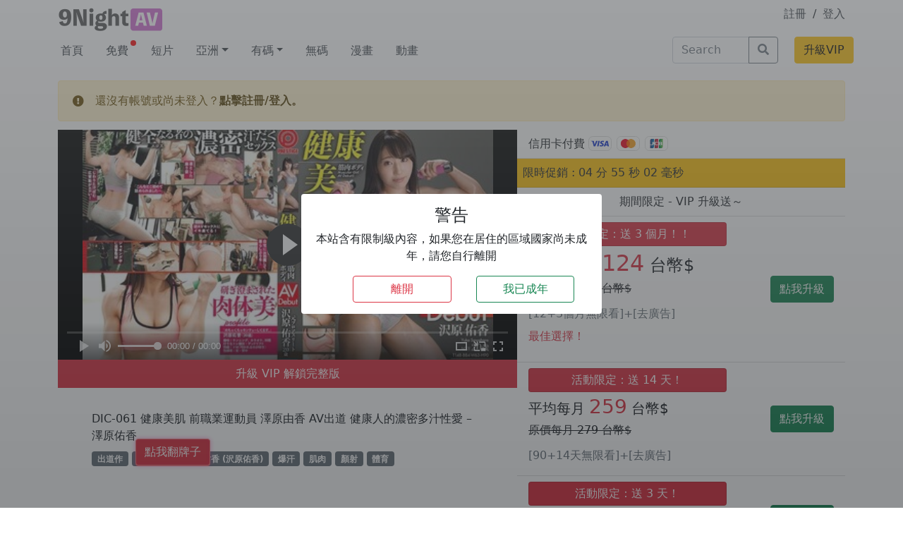

--- FILE ---
content_type: text/html; charset=UTF-8
request_url: https://9night.in/vod/122165/
body_size: 17114
content:
<!doctype html>
<html lang="zh-HK" ontouchmove>

<head><style>img.lazy{min-height:1px}</style><link rel="preload" href="https://9night.in/wp-content/plugins/w3-total-cache/pub/js/lazyload.min.js" as="script">
  <meta charset="UTF-8">
  <meta name="viewport" content="width=device-width, initial-scale=1">
  <link rel="profile" href="https://gmpg.org/xfn/11">
  <!-- Favicons -->

  <meta name="msapplication-TileColor" content="#ffffff">
  <meta name="theme-color" content="#ffffff">

  <link rel="apple-touch-icon" sizes="180x180" href="/favicon_io/apple-touch-icon.png">
  <link rel="icon" type="image/png" sizes="32x32" href="/favicon_io/favicon-32x32.png">
  <link rel="icon" type="image/png" sizes="16x16" href="/favicon_io/favicon-16x16.png">
  <link rel="manifest" href="/favicon_io/site.webmanifest">
  <link rel="stylesheet" href="https://cdnjs.cloudflare.com/ajax/libs/bootstrap-icons/1.8.3/font/bootstrap-icons.min.css" integrity="sha512-YzwGgFdO1NQw1CZkPoGyRkEnUTxPSbGWXvGiXrWk8IeSqdyci0dEDYdLLjMxq1zCoU0QBa4kHAFiRhUL3z2bow==" crossorigin="anonymous" referrerpolicy="no-referrer" />
  <meta name='robots' content='index, follow, max-image-preview:large, max-snippet:-1, max-video-preview:-1' />

	<!-- This site is optimized with the Yoast SEO plugin v23.0 - https://yoast.com/wordpress/plugins/seo/ -->
	<title>DIC-061 健康美肌 前職業運動員 澤原由香 AV出道 健康人的濃密多汁性愛 - 澤原佑香 - 九夜 9Night AV線看上 - AV線上看</title>
	<meta name="description" content="DIC-061 健康美肌 前職業運動員 澤原由香 AV出道 健康人的濃密多汁性愛 - 澤原佑香 - 9Night AV 線上看" />
	<link rel="canonical" href="https://9night.in/vod/122165/" />
	<meta property="og:locale" content="zh_HK" />
	<meta property="og:type" content="article" />
	<meta property="og:title" content="DIC-061 健康美肌 前職業運動員 澤原由香 AV出道 健康人的濃密多汁性愛 - 澤原佑香 - 九夜 9Night AV線看上 - AV線上看" />
	<meta property="og:description" content="DIC-061 健康美肌 前職業運動員 澤原由香 AV出道 健康人的濃密多汁性愛 - 澤原佑香 - 9Night AV 線上看" />
	<meta property="og:url" content="https://9night.in/vod/122165/" />
	<meta property="og:site_name" content="九夜 9Night AV線看上" />
	<meta property="article:published_time" content="2023-08-29T15:42:35+00:00" />
	<meta property="article:modified_time" content="2023-08-29T16:07:20+00:00" />
	<meta name="author" content="99boy" />
	<meta name="twitter:card" content="summary_large_image" />
	<script type="application/ld+json" class="yoast-schema-graph">{"@context":"https://schema.org","@graph":[{"@type":"WebPage","@id":"https://9night.in/vod/122165/","url":"https://9night.in/vod/122165/","name":"DIC-061 健康美肌 前職業運動員 澤原由香 AV出道 健康人的濃密多汁性愛 - 澤原佑香 - 九夜 9Night AV線看上 - AV線上看","isPartOf":{"@id":"https://9night.in/#website"},"primaryImageOfPage":{"@id":"https://9night.in/vod/122165/#primaryimage"},"image":{"@id":"https://9night.in/vod/122165/#primaryimage"},"thumbnailUrl":"https://img.9night.in/upload/vod/20230829-1/b1492ca9093e2e69f9a80b4953fccf6b.jpg","datePublished":"2023-08-29T15:42:35+00:00","dateModified":"2023-08-29T16:07:20+00:00","author":{"@id":"https://9night.in/#/schema/person/cce67f2f942d6936566817978fafe19e"},"description":"DIC-061 健康美肌 前職業運動員 澤原由香 AV出道 健康人的濃密多汁性愛 - 澤原佑香 - 9Night AV 線上看","breadcrumb":{"@id":"https://9night.in/vod/122165/#breadcrumb"},"inLanguage":"zh-HK","potentialAction":[{"@type":"ReadAction","target":["https://9night.in/vod/122165/"]}]},{"@type":"ImageObject","inLanguage":"zh-HK","@id":"https://9night.in/vod/122165/#primaryimage","url":"https://img.9night.in/upload/vod/20230829-1/b1492ca9093e2e69f9a80b4953fccf6b.jpg","contentUrl":"https://img.9night.in/upload/vod/20230829-1/b1492ca9093e2e69f9a80b4953fccf6b.jpg"},{"@type":"BreadcrumbList","@id":"https://9night.in/vod/122165/#breadcrumb","itemListElement":[{"@type":"ListItem","position":1,"name":"Home","item":"https://9night.in/"},{"@type":"ListItem","position":2,"name":"DIC-061 健康美肌 前職業運動員 澤原由香 AV出道 健康人的濃密多汁性愛 &#8211; 澤原佑香"}]},{"@type":"WebSite","@id":"https://9night.in/#website","url":"https://9night.in/","name":"九夜 9Night AV線看上","description":"每日更新 JAV A片線上看，晚上睡不著就來 9Night AV，中文、無碼、制服、角色扮演等各種女優隨你挑，讓你今晚不再寂寞。","potentialAction":[{"@type":"SearchAction","target":{"@type":"EntryPoint","urlTemplate":"https://9night.in/?s={search_term_string}"},"query-input":"required name=search_term_string"}],"inLanguage":"zh-HK"},{"@type":"Person","@id":"https://9night.in/#/schema/person/cce67f2f942d6936566817978fafe19e","name":"99boy","image":{"@type":"ImageObject","inLanguage":"zh-HK","@id":"https://9night.in/#/schema/person/image/","url":"https://secure.gravatar.com/avatar/fb7a6d7f11365642d44ba66dc57df56f?s=96&d=mm&r=g","contentUrl":"https://secure.gravatar.com/avatar/fb7a6d7f11365642d44ba66dc57df56f?s=96&d=mm&r=g","caption":"99boy"},"sameAs":["http://wordpress.9night.xyz"],"url":"https://9night.in/vod/author/99boy/"}]}</script>
	<!-- / Yoast SEO plugin. -->


<link rel="alternate" type="application/rss+xml" title="訂閱《九夜 9Night AV線看上》&raquo; 資訊提供" href="https://9night.in/feed/" />
<link rel="alternate" type="application/rss+xml" title="訂閱《九夜 9Night AV線看上》&raquo; 留言的資訊提供" href="https://9night.in/comments/feed/" />
<link rel='stylesheet' id='wp-block-library-css' href='https://9night.in/wp-includes/css/dist/block-library/style.min.css?ver=6.5.5' type='text/css' media='all' />
<style id='classic-theme-styles-inline-css' type='text/css'>
/*! This file is auto-generated */
.wp-block-button__link{color:#fff;background-color:#32373c;border-radius:9999px;box-shadow:none;text-decoration:none;padding:calc(.667em + 2px) calc(1.333em + 2px);font-size:1.125em}.wp-block-file__button{background:#32373c;color:#fff;text-decoration:none}
</style>
<style id='global-styles-inline-css' type='text/css'>
body{--wp--preset--color--black: #000000;--wp--preset--color--cyan-bluish-gray: #abb8c3;--wp--preset--color--white: #ffffff;--wp--preset--color--pale-pink: #f78da7;--wp--preset--color--vivid-red: #cf2e2e;--wp--preset--color--luminous-vivid-orange: #ff6900;--wp--preset--color--luminous-vivid-amber: #fcb900;--wp--preset--color--light-green-cyan: #7bdcb5;--wp--preset--color--vivid-green-cyan: #00d084;--wp--preset--color--pale-cyan-blue: #8ed1fc;--wp--preset--color--vivid-cyan-blue: #0693e3;--wp--preset--color--vivid-purple: #9b51e0;--wp--preset--gradient--vivid-cyan-blue-to-vivid-purple: linear-gradient(135deg,rgba(6,147,227,1) 0%,rgb(155,81,224) 100%);--wp--preset--gradient--light-green-cyan-to-vivid-green-cyan: linear-gradient(135deg,rgb(122,220,180) 0%,rgb(0,208,130) 100%);--wp--preset--gradient--luminous-vivid-amber-to-luminous-vivid-orange: linear-gradient(135deg,rgba(252,185,0,1) 0%,rgba(255,105,0,1) 100%);--wp--preset--gradient--luminous-vivid-orange-to-vivid-red: linear-gradient(135deg,rgba(255,105,0,1) 0%,rgb(207,46,46) 100%);--wp--preset--gradient--very-light-gray-to-cyan-bluish-gray: linear-gradient(135deg,rgb(238,238,238) 0%,rgb(169,184,195) 100%);--wp--preset--gradient--cool-to-warm-spectrum: linear-gradient(135deg,rgb(74,234,220) 0%,rgb(151,120,209) 20%,rgb(207,42,186) 40%,rgb(238,44,130) 60%,rgb(251,105,98) 80%,rgb(254,248,76) 100%);--wp--preset--gradient--blush-light-purple: linear-gradient(135deg,rgb(255,206,236) 0%,rgb(152,150,240) 100%);--wp--preset--gradient--blush-bordeaux: linear-gradient(135deg,rgb(254,205,165) 0%,rgb(254,45,45) 50%,rgb(107,0,62) 100%);--wp--preset--gradient--luminous-dusk: linear-gradient(135deg,rgb(255,203,112) 0%,rgb(199,81,192) 50%,rgb(65,88,208) 100%);--wp--preset--gradient--pale-ocean: linear-gradient(135deg,rgb(255,245,203) 0%,rgb(182,227,212) 50%,rgb(51,167,181) 100%);--wp--preset--gradient--electric-grass: linear-gradient(135deg,rgb(202,248,128) 0%,rgb(113,206,126) 100%);--wp--preset--gradient--midnight: linear-gradient(135deg,rgb(2,3,129) 0%,rgb(40,116,252) 100%);--wp--preset--font-size--small: 13px;--wp--preset--font-size--medium: 20px;--wp--preset--font-size--large: 36px;--wp--preset--font-size--x-large: 42px;--wp--preset--spacing--20: 0.44rem;--wp--preset--spacing--30: 0.67rem;--wp--preset--spacing--40: 1rem;--wp--preset--spacing--50: 1.5rem;--wp--preset--spacing--60: 2.25rem;--wp--preset--spacing--70: 3.38rem;--wp--preset--spacing--80: 5.06rem;--wp--preset--shadow--natural: 6px 6px 9px rgba(0, 0, 0, 0.2);--wp--preset--shadow--deep: 12px 12px 50px rgba(0, 0, 0, 0.4);--wp--preset--shadow--sharp: 6px 6px 0px rgba(0, 0, 0, 0.2);--wp--preset--shadow--outlined: 6px 6px 0px -3px rgba(255, 255, 255, 1), 6px 6px rgba(0, 0, 0, 1);--wp--preset--shadow--crisp: 6px 6px 0px rgba(0, 0, 0, 1);}:where(.is-layout-flex){gap: 0.5em;}:where(.is-layout-grid){gap: 0.5em;}body .is-layout-flex{display: flex;}body .is-layout-flex{flex-wrap: wrap;align-items: center;}body .is-layout-flex > *{margin: 0;}body .is-layout-grid{display: grid;}body .is-layout-grid > *{margin: 0;}:where(.wp-block-columns.is-layout-flex){gap: 2em;}:where(.wp-block-columns.is-layout-grid){gap: 2em;}:where(.wp-block-post-template.is-layout-flex){gap: 1.25em;}:where(.wp-block-post-template.is-layout-grid){gap: 1.25em;}.has-black-color{color: var(--wp--preset--color--black) !important;}.has-cyan-bluish-gray-color{color: var(--wp--preset--color--cyan-bluish-gray) !important;}.has-white-color{color: var(--wp--preset--color--white) !important;}.has-pale-pink-color{color: var(--wp--preset--color--pale-pink) !important;}.has-vivid-red-color{color: var(--wp--preset--color--vivid-red) !important;}.has-luminous-vivid-orange-color{color: var(--wp--preset--color--luminous-vivid-orange) !important;}.has-luminous-vivid-amber-color{color: var(--wp--preset--color--luminous-vivid-amber) !important;}.has-light-green-cyan-color{color: var(--wp--preset--color--light-green-cyan) !important;}.has-vivid-green-cyan-color{color: var(--wp--preset--color--vivid-green-cyan) !important;}.has-pale-cyan-blue-color{color: var(--wp--preset--color--pale-cyan-blue) !important;}.has-vivid-cyan-blue-color{color: var(--wp--preset--color--vivid-cyan-blue) !important;}.has-vivid-purple-color{color: var(--wp--preset--color--vivid-purple) !important;}.has-black-background-color{background-color: var(--wp--preset--color--black) !important;}.has-cyan-bluish-gray-background-color{background-color: var(--wp--preset--color--cyan-bluish-gray) !important;}.has-white-background-color{background-color: var(--wp--preset--color--white) !important;}.has-pale-pink-background-color{background-color: var(--wp--preset--color--pale-pink) !important;}.has-vivid-red-background-color{background-color: var(--wp--preset--color--vivid-red) !important;}.has-luminous-vivid-orange-background-color{background-color: var(--wp--preset--color--luminous-vivid-orange) !important;}.has-luminous-vivid-amber-background-color{background-color: var(--wp--preset--color--luminous-vivid-amber) !important;}.has-light-green-cyan-background-color{background-color: var(--wp--preset--color--light-green-cyan) !important;}.has-vivid-green-cyan-background-color{background-color: var(--wp--preset--color--vivid-green-cyan) !important;}.has-pale-cyan-blue-background-color{background-color: var(--wp--preset--color--pale-cyan-blue) !important;}.has-vivid-cyan-blue-background-color{background-color: var(--wp--preset--color--vivid-cyan-blue) !important;}.has-vivid-purple-background-color{background-color: var(--wp--preset--color--vivid-purple) !important;}.has-black-border-color{border-color: var(--wp--preset--color--black) !important;}.has-cyan-bluish-gray-border-color{border-color: var(--wp--preset--color--cyan-bluish-gray) !important;}.has-white-border-color{border-color: var(--wp--preset--color--white) !important;}.has-pale-pink-border-color{border-color: var(--wp--preset--color--pale-pink) !important;}.has-vivid-red-border-color{border-color: var(--wp--preset--color--vivid-red) !important;}.has-luminous-vivid-orange-border-color{border-color: var(--wp--preset--color--luminous-vivid-orange) !important;}.has-luminous-vivid-amber-border-color{border-color: var(--wp--preset--color--luminous-vivid-amber) !important;}.has-light-green-cyan-border-color{border-color: var(--wp--preset--color--light-green-cyan) !important;}.has-vivid-green-cyan-border-color{border-color: var(--wp--preset--color--vivid-green-cyan) !important;}.has-pale-cyan-blue-border-color{border-color: var(--wp--preset--color--pale-cyan-blue) !important;}.has-vivid-cyan-blue-border-color{border-color: var(--wp--preset--color--vivid-cyan-blue) !important;}.has-vivid-purple-border-color{border-color: var(--wp--preset--color--vivid-purple) !important;}.has-vivid-cyan-blue-to-vivid-purple-gradient-background{background: var(--wp--preset--gradient--vivid-cyan-blue-to-vivid-purple) !important;}.has-light-green-cyan-to-vivid-green-cyan-gradient-background{background: var(--wp--preset--gradient--light-green-cyan-to-vivid-green-cyan) !important;}.has-luminous-vivid-amber-to-luminous-vivid-orange-gradient-background{background: var(--wp--preset--gradient--luminous-vivid-amber-to-luminous-vivid-orange) !important;}.has-luminous-vivid-orange-to-vivid-red-gradient-background{background: var(--wp--preset--gradient--luminous-vivid-orange-to-vivid-red) !important;}.has-very-light-gray-to-cyan-bluish-gray-gradient-background{background: var(--wp--preset--gradient--very-light-gray-to-cyan-bluish-gray) !important;}.has-cool-to-warm-spectrum-gradient-background{background: var(--wp--preset--gradient--cool-to-warm-spectrum) !important;}.has-blush-light-purple-gradient-background{background: var(--wp--preset--gradient--blush-light-purple) !important;}.has-blush-bordeaux-gradient-background{background: var(--wp--preset--gradient--blush-bordeaux) !important;}.has-luminous-dusk-gradient-background{background: var(--wp--preset--gradient--luminous-dusk) !important;}.has-pale-ocean-gradient-background{background: var(--wp--preset--gradient--pale-ocean) !important;}.has-electric-grass-gradient-background{background: var(--wp--preset--gradient--electric-grass) !important;}.has-midnight-gradient-background{background: var(--wp--preset--gradient--midnight) !important;}.has-small-font-size{font-size: var(--wp--preset--font-size--small) !important;}.has-medium-font-size{font-size: var(--wp--preset--font-size--medium) !important;}.has-large-font-size{font-size: var(--wp--preset--font-size--large) !important;}.has-x-large-font-size{font-size: var(--wp--preset--font-size--x-large) !important;}
.wp-block-navigation a:where(:not(.wp-element-button)){color: inherit;}
:where(.wp-block-post-template.is-layout-flex){gap: 1.25em;}:where(.wp-block-post-template.is-layout-grid){gap: 1.25em;}
:where(.wp-block-columns.is-layout-flex){gap: 2em;}:where(.wp-block-columns.is-layout-grid){gap: 2em;}
.wp-block-pullquote{font-size: 1.5em;line-height: 1.6;}
</style>
<link rel='stylesheet' id='owl-carousel-style-css' href='https://9night.in/wp-content/plugins/post-slider-and-carousel/assets/css/owl.carousel.min.css?ver=3.0' type='text/css' media='all' />
<link rel='stylesheet' id='psac-public-style-css' href='https://9night.in/wp-content/plugins/post-slider-and-carousel/assets/css/psac-public.css?ver=3.0' type='text/css' media='all' />
<link rel='stylesheet' id='swpm.common-css' href='https://9night.in/wp-content/plugins/simple-membership/css/swpm.common.css?ver=4.1.8' type='text/css' media='all' />
<link rel='stylesheet' id='parent-style-css' href='https://9night.in/wp-content/themes/bootscore-main/style.css?ver=6.5.5' type='text/css' media='all' />
<link rel='stylesheet' id='bootstrap-css' href='https://9night.in/wp-content/themes/bootscore-child-main/css/lib/bootstrap.min.css?ver=202205220929' type='text/css' media='all' />
<link rel='stylesheet' id='mycustom-css-css' href='https://9night.in/wp-content/themes/bootscore-child-main/custom.css?v=0.5&#038;ver=6.5.5' type='text/css' media='all' />
<link rel='stylesheet' id='bootscore-style-css' href='https://9night.in/wp-content/themes/bootscore-child-main/style.css?ver=202210071149' type='text/css' media='all' />
<link rel='stylesheet' id='fontawesome-css' href='https://9night.in/wp-content/themes/bootscore-main/css/lib/fontawesome.min.css?ver=202201251208' type='text/css' media='all' />
<link rel='stylesheet' id='simple-favorites-css' href='https://9night.in/wp-content/plugins/favorites/assets/css/favorites.css?ver=2.3.2' type='text/css' media='all' />
<script type="text/javascript" src="https://9night.in/wp-includes/js/jquery/jquery.min.js?ver=3.7.1" id="jquery-core-js"></script>
<script type="text/javascript" src="https://9night.in/wp-includes/js/jquery/jquery-migrate.min.js?ver=3.4.1" id="jquery-migrate-js"></script>
<script type="text/javascript" id="favorites-js-extra">
/* <![CDATA[ */
var favorites_data = {"ajaxurl":"https:\/\/9night.in\/wp-admin\/admin-ajax.php","nonce":"a387bb008d","favorite":"<button type=\"button\" class=\"favbtn btn btn-outline-danger\"><i class=\"bi bi-plus-lg\"><\/i><\/button>","favorited":"<button type=\"button\" class=\"favbtn btn btn-outline-danger\"><i class=\"bi bi-heart-fill\"><\/i><\/button>","includecount":"","indicate_loading":"1","loading_text":"Loading","loading_image":"","loading_image_active":"","loading_image_preload":"","cache_enabled":"1","button_options":{"button_type":"custom","custom_colors":false,"box_shadow":false,"include_count":false,"default":{"background_default":false,"border_default":false,"text_default":false,"icon_default":false,"count_default":false},"active":{"background_active":false,"border_active":false,"text_active":false,"icon_active":false,"count_active":false}},"authentication_modal_content":"<p>Please login to add favorites.<\/p>\n<p><a href=\"#\" data-favorites-modal-close>Dismiss this notice<\/a><\/p>\n","authentication_redirect":"","dev_mode":"","logged_in":"","user_id":"0","authentication_redirect_url":"https:\/\/9night.in\/9nightkool\/"};
/* ]]> */
</script>
<script type="text/javascript" src="https://9night.in/wp-content/plugins/favorites/assets/js/favorites.min.js?ver=2.3.2" id="favorites-js"></script>
<link rel="https://api.w.org/" href="https://9night.in/wp-json/" /><link rel="alternate" type="application/json" href="https://9night.in/wp-json/wp/v2/posts/122165" /><link rel="EditURI" type="application/rsd+xml" title="RSD" href="https://9night.in/xmlrpc.php?rsd" />
<meta name="generator" content="WordPress 6.5.5" />
<link rel='shortlink' href='https://9night.in/?p=122165' />
<link rel="alternate" type="application/json+oembed" href="https://9night.in/wp-json/oembed/1.0/embed?url=https%3A%2F%2F9night.in%2Fvod%2F122165%2F" />
<link rel="alternate" type="text/xml+oembed" href="https://9night.in/wp-json/oembed/1.0/embed?url=https%3A%2F%2F9night.in%2Fvod%2F122165%2F&#038;format=xml" />
    <!-- <link href="https://vjs.zencdn.net/7.18.1/video-js.css" rel="stylesheet" />
    <link rel="stylesheet" href="https://cdn.jsdelivr.net/npm/videojs-seek-buttons@2.2.1/dist/videojs-seek-buttons.css"> -->

<script type='text/javascript' src='https://9night.in/wp-content/themes/bootscore-child-main/js/js.cookie.min.js?v1.4.1 '></script>


<div class="adult-check bg-dark bg-gradient bg-opacity-50">
  <div class="adult-box">
    <div class="container-fluid">
      <div class="row d-flex align-items-center adult-box-wrap">
        <div class="col-10 offset-1 col-md-4 offset-md-4 bg-white text-center p-3 rounded">
          <h4>警告</h4>
          <div class="row">
            <div class="col-12"><p>本站含有限制級內容，如果您在居住的區域國家尚未成年，請您自行離開</p></div>
          </div>

          <div class="row">
            <button class="col-4 offset-2 btn btn-outline-danger" onclick="do_my_exit()">離開</button>
            <button class="col-4 offset-1 btn btn-outline-success" onclick="im_adult()">我已成年</button>
            
          </div>
        </div>
      </div>
    </div>
  </div>
</div>

<style>
  .adult-check {
    width:100vw;
    height:100vh;
    position: fixed;
    z-index:99999999;
    display:none;
  }

  .adult-box-wrap {
    width:100vw;
    height:100vh;
  }
</style>


          <meta property="og:image" content="https://img.9night.in/upload/vod/20230829-1/b1492ca9093e2e69f9a80b4953fccf6b.jpg" />
  
<!-- Google tag (gtag.js) -->
<script async src="https://www.googletagmanager.com/gtag/js?id=G-EVXEB383D2"></script>
<script>
  window.dataLayer = window.dataLayer || [];
  function gtag(){dataLayer.push(arguments);}
  gtag('js', new Date());

  gtag('config', 'G-EVXEB383D2');
</script>

<meta name="exoclick-site-verification" content="42024d7008338d549b8a4608a35e1709">

</head>

<body class="post-template-default single single-post postid-122165 single-format-video no-sidebar">

  
  <div id="to-top"></div>

  <div id="page" class="site">

    <header id="masthead" class="site-header">

      <div class="c-1">


    <div class="container">
        <div class="row pt-2">
            <!-- mobile logo -->
            <a class="col-4 mylogo-mobile d-xl-none" href="https://9night.in"><img class="mylogo-mobile lazy" src="data:image/svg+xml,%3Csvg%20xmlns='http://www.w3.org/2000/svg'%20viewBox='0%200%201%201'%3E%3C/svg%3E" data-src="https://9night.in/wp-content/themes/bootscore-child-main/img/logo/logo@2x.png" alt="logo" class="logo xs lazy"></a>
            <!-- desktop logo -->
            <a class="d-none d-xl-block col-2 col-xl-2" href="https://9night.in"><img class="mylogo-desktop lazy" src="data:image/svg+xml,%3Csvg%20xmlns='http://www.w3.org/2000/svg'%20viewBox='0%200%201%201'%3E%3C/svg%3E" data-src="https://9night.in/wp-content/themes/bootscore-child-main/img/logo/logo@4x.png" alt="logo" class="logo md lazy"></a>
            
            
                                    <!-- member area -->
                            <div class=" col-4 offset-4 col-xl-2 offset-xl-8 text-end">
                    <a class="" href="/registration/">註冊</a>
                    <span class="mx-1">/</span>
                    <a class="" href="/member/">登入</a>
                </div>
            

            
            <!-- search bar-->
            <div class="col-8 d-xl-none mb-2 mt-2">
                                        <div>
                            <div class="ms-3"><!-- Search Button Outline Secondary Right -->
<form class="searchform input-group" method="get" action="https://9night.in/" class="form-inline">
  <input type="text" name="s" class="form-control" placeholder="Search">
  <button type="submit" class="input-group-text btn btn-outline-secondary"><i class="fas fa-search"></i><span class="visually-hidden-focusable">Search</span></button>
</form></div>                        </div>
                            </div>
            
            <div class=" col-4 d-xl-none d-flex align-items-center justify-content-end">
                <a href="/vip-charge/">
                    <button class="btn btn-warning ">升級VIP</button>
                </a>
            </div>
        </div>
    </div>

    <!-- main menu desktop -->
    <div class="container d-none d-xl-block">
        <div class="row mt-1">
            <ul id="" class="nav col-9"><li  id="menu-item-249" class="menu-item menu-item-type-custom menu-item-object-custom nav-item nav-item-249"><span></span><a href="/" class="nav-link ">首頁</a></li>
<li  id="menu-item-25287" class="menu-item menu-item-type-taxonomy menu-item-object-category nav-item nav-item-25287"><span></span><a href="https://9night.in/vod/category/free/" class="nav-link ">免費</a></li>
<li  id="menu-item-27934" class="menu-item menu-item-type-taxonomy menu-item-object-category nav-item nav-item-27934"><span></span><a href="https://9night.in/vod/category/shortvod/" class="nav-link ">短片</a></li>
<li  id="menu-item-79504" class="menu-item menu-item-type-taxonomy menu-item-object-category menu-item-has-children dropdown nav-item nav-item-79504"><span></span><a href="https://9night.in/vod/category/asia/" class="nav-link  dropdown-toggle" data-bs-toggle="dropdown" aria-haspopup="true" aria-expanded="false">亞洲</a>
<ul class="dropdown-menu  depth_0">
	<li  id="menu-item-80417" class="menu-item menu-item-type-taxonomy menu-item-object-category nav-item nav-item-80417"><span></span><a href="https://9night.in/vod/category/asia/hk-girls/" class="dropdown-item ">港姐</a></li>
	<li  id="menu-item-80415" class="menu-item menu-item-type-taxonomy menu-item-object-category nav-item nav-item-80415"><span></span><a href="https://9night.in/vod/category/asia/twgirls/" class="dropdown-item ">台灣</a></li>
	<li  id="menu-item-80418" class="menu-item menu-item-type-taxonomy menu-item-object-category nav-item nav-item-80418"><span></span><a href="https://9night.in/vod/category/asia/korea/" class="dropdown-item ">韓國</a></li>
	<li  id="menu-item-80416" class="menu-item menu-item-type-taxonomy menu-item-object-category nav-item nav-item-80416"><span></span><a href="https://9night.in/vod/category/asia/southeast-asia/" class="dropdown-item ">東南亞</a></li>
</ul>
</li>
<li  id="menu-item-9892" class="menu-item menu-item-type-taxonomy menu-item-object-category menu-item-has-children dropdown nav-item nav-item-9892"><span></span><a href="https://9night.in/vod/category/jav/" class="nav-link  dropdown-toggle" data-bs-toggle="dropdown" aria-haspopup="true" aria-expanded="false">有碼</a>
<ul class="dropdown-menu  depth_0">
	<li  id="menu-item-9890" class="menu-item menu-item-type-taxonomy menu-item-object-category current-post-ancestor current-menu-parent current-post-parent nav-item nav-item-9890"><span></span><a href="https://9night.in/vod/category/chinese/" class="dropdown-item active">中文</a></li>
	<li  id="menu-item-9891" class="menu-item menu-item-type-taxonomy menu-item-object-category nav-item nav-item-9891"><span></span><a href="https://9night.in/vod/category/boobs/" class="dropdown-item ">巨乳</a></li>
	<li  id="menu-item-9894" class="menu-item menu-item-type-taxonomy menu-item-object-category nav-item nav-item-9894"><span></span><a href="https://9night.in/vod/category/uniform/" class="dropdown-item ">制服</a></li>
	<li  id="menu-item-9897" class="menu-item menu-item-type-taxonomy menu-item-object-category nav-item nav-item-9897"><span></span><a href="https://9night.in/vod/category/loli/" class="dropdown-item ">少女</a></li>
	<li  id="menu-item-9893" class="menu-item menu-item-type-taxonomy menu-item-object-category nav-item nav-item-9893"><span></span><a href="https://9night.in/vod/category/twits/" class="dropdown-item ">輕熟</a></li>
	<li  id="menu-item-9898" class="menu-item menu-item-type-taxonomy menu-item-object-category nav-item nav-item-9898"><span></span><a href="https://9night.in/vod/category/cosplay/" class="dropdown-item ">角色</a></li>
</ul>
</li>
<li  id="menu-item-9896" class="menu-item menu-item-type-taxonomy menu-item-object-category nav-item nav-item-9896"><span></span><a href="https://9night.in/vod/category/uncensored/" class="nav-link ">無碼</a></li>
<li  id="menu-item-39848" class="menu-item menu-item-type-taxonomy menu-item-object-category nav-item nav-item-39848"><span></span><a href="https://9night.in/vod/category/comic/" class="nav-link ">漫畫</a></li>
<li  id="menu-item-9895" class="menu-item menu-item-type-taxonomy menu-item-object-category nav-item nav-item-9895"><span></span><a href="https://9night.in/vod/category/anime/" class="nav-link ">動畫</a></li>
</ul>
            <div class="col-2 mb-3 d-xl-block d-none">
                                    <div>
                        <div class="ms-3"><!-- Search Button Outline Secondary Right -->
<form class="searchform input-group" method="get" action="https://9night.in/" class="form-inline">
  <input type="text" name="s" class="form-control" placeholder="Search">
  <button type="submit" class="input-group-text btn btn-outline-secondary"><i class="fas fa-search"></i><span class="visually-hidden-focusable">Search</span></button>
</form></div>                    </div>
                            </div>
            <div class=" p-0 col-1 d-flex align-items-top justify-content-end">
                <a href="/vip-charge/">
                    <button style="" class="btn btn-warning ">升級VIP</button>
                </a>
            </div>
        </div>
    </div>
    <!-- main menu desktop end -->

    <!-- main menu mobile -->
    <div class="bg-light d-xl-none" id="my-bav-top">
          <div class="container">
          <ul id="" class="nav col-12"><li  class="menu-item menu-item-type-custom menu-item-object-custom nav-item nav-item-249"><span></span><a href="/" class="nav-link ">首頁</a></li>
<li  class="menu-item menu-item-type-taxonomy menu-item-object-category nav-item nav-item-25287"><span></span><a href="https://9night.in/vod/category/free/" class="nav-link ">免費</a></li>
<li  class="menu-item menu-item-type-taxonomy menu-item-object-category nav-item nav-item-27934"><span></span><a href="https://9night.in/vod/category/shortvod/" class="nav-link ">短片</a></li>
<li  class="menu-item menu-item-type-taxonomy menu-item-object-category menu-item-has-children dropdown nav-item nav-item-79504"><span></span><a href="https://9night.in/vod/category/asia/" class="nav-link  dropdown-toggle" data-bs-toggle="dropdown" aria-haspopup="true" aria-expanded="false">亞洲</a>
<ul class="dropdown-menu  depth_0">
	<li  class="menu-item menu-item-type-taxonomy menu-item-object-category nav-item nav-item-80417"><span></span><a href="https://9night.in/vod/category/asia/hk-girls/" class="dropdown-item ">港姐</a></li>
	<li  class="menu-item menu-item-type-taxonomy menu-item-object-category nav-item nav-item-80415"><span></span><a href="https://9night.in/vod/category/asia/twgirls/" class="dropdown-item ">台灣</a></li>
	<li  class="menu-item menu-item-type-taxonomy menu-item-object-category nav-item nav-item-80418"><span></span><a href="https://9night.in/vod/category/asia/korea/" class="dropdown-item ">韓國</a></li>
	<li  class="menu-item menu-item-type-taxonomy menu-item-object-category nav-item nav-item-80416"><span></span><a href="https://9night.in/vod/category/asia/southeast-asia/" class="dropdown-item ">東南亞</a></li>
</ul>
</li>
<li  class="menu-item menu-item-type-taxonomy menu-item-object-category menu-item-has-children dropdown nav-item nav-item-9892"><span></span><a href="https://9night.in/vod/category/jav/" class="nav-link  dropdown-toggle" data-bs-toggle="dropdown" aria-haspopup="true" aria-expanded="false">有碼</a>
<ul class="dropdown-menu  depth_0">
	<li  class="menu-item menu-item-type-taxonomy menu-item-object-category current-post-ancestor current-menu-parent current-post-parent nav-item nav-item-9890"><span></span><a href="https://9night.in/vod/category/chinese/" class="dropdown-item active">中文</a></li>
	<li  class="menu-item menu-item-type-taxonomy menu-item-object-category nav-item nav-item-9891"><span></span><a href="https://9night.in/vod/category/boobs/" class="dropdown-item ">巨乳</a></li>
	<li  class="menu-item menu-item-type-taxonomy menu-item-object-category nav-item nav-item-9894"><span></span><a href="https://9night.in/vod/category/uniform/" class="dropdown-item ">制服</a></li>
	<li  class="menu-item menu-item-type-taxonomy menu-item-object-category nav-item nav-item-9897"><span></span><a href="https://9night.in/vod/category/loli/" class="dropdown-item ">少女</a></li>
	<li  class="menu-item menu-item-type-taxonomy menu-item-object-category nav-item nav-item-9893"><span></span><a href="https://9night.in/vod/category/twits/" class="dropdown-item ">輕熟</a></li>
	<li  class="menu-item menu-item-type-taxonomy menu-item-object-category nav-item nav-item-9898"><span></span><a href="https://9night.in/vod/category/cosplay/" class="dropdown-item ">角色</a></li>
</ul>
</li>
<li  class="menu-item menu-item-type-taxonomy menu-item-object-category nav-item nav-item-9896"><span></span><a href="https://9night.in/vod/category/uncensored/" class="nav-link ">無碼</a></li>
<li  class="menu-item menu-item-type-taxonomy menu-item-object-category nav-item nav-item-39848"><span></span><a href="https://9night.in/vod/category/comic/" class="nav-link ">漫畫</a></li>
<li  class="menu-item menu-item-type-taxonomy menu-item-object-category nav-item nav-item-9895"><span></span><a href="https://9night.in/vod/category/anime/" class="nav-link ">動畫</a></li>
</ul>
          </div>
        </div>

     <script>
        document.addEventListener("DOMContentLoaded", function(){
        window.addEventListener('scroll', function() {
            if (window.scrollY > 180) {
                document.getElementById('my-bav-top').classList.add('fixed-top');
                // add padding top to show content behind navbar
                navbar_height = document.querySelector('.navbar').offsetHeight;
                document.body.style.paddingTop = navbar_height + 'px';
            } else {
                document.getElementById('my-bav-top').classList.remove('fixed-top');
                // remove padding top from body
                document.body.style.paddingTop = '0';
            } 
        });
        });
     </script>
    <!-- main menu mobile  end -->

    <!-- search bar mobile -->
    <!-- search bar mobile end -->


</div>
<style>
    .c-1 {
        background:#fff;
    }
    #menu-item-25287 span{
        display: block;
        background: #f00;
        border-radius: 50%;
        width: 8px;
        height: 8px;
        top: 5px;
        right: 5px;
        position: absolute;
    }

    #menu-item-25287 {
        position: relative;
    }

    #footer-menu .nav-item-25287 span{
        display: block;
        background: #f00;
        border-radius: 50%;
        width: 8px;
        height: 8px;
        top: 6px;
        right: 10px;
        position: absolute;
    }

    .mybar-wraper .nav-item-25287 span{
        display: block;
        background: #f00;
        border-radius: 50%;
        width: 8px;
        height: 8px;
        top: 6px;
        right: -7px;
        position: absolute;
    }

    .nav-item-25287 {
        position: relative;
    }
</style>

      <div class="container">
        <div class="row">

          

<div class="col-12 mt-2">
<div class="alert alert-warning mb-0" role="alert">
  還沒有帳號或尚未登入？<a href="/member/" class="alert-link">點擊註冊/登入。</a>
</div>
</div>
        </div>
      </div>


    </header><!-- #masthead -->

    <div id="content" class="site-content container py-1">
  <div id="primary" class="content-area">

    <!-- Hook to add something nice -->
    
    

    <div class="row mt-2">
      
      
      <div class="col-md-12 col-xxl-12 px-0">
                  <script>var video_poster = 'https://img.9night.in/upload/vod/20230829-1/b1492ca9093e2e69f9a80b4953fccf6b.jpg';</script>
        <main id="main" class="site-main">
          <div class="entry-content">

          
            <div class="container"><div class="row">
    <div class="col-12 col-lg-7 bg-white">
        <div class="row">
                <video id="my-video" controls="" style="width: 100%;"><source src="https://v.9night.in/vod/12/129147.mp4" type="video/mp4"></video>
        </div>
        <div class="row">
            <div class="free_vod_hint p-0">
                <p class="text-center text-white fs-6 bg-danger p-2"><span>升級 VIP 解鎖完整版</span></p>
            </div>
        </div>
        <div class="row">
            <div class="col-12 px-5 py-3 d-none d-lg-block">
                <!-- tag & title block -->
                DIC-061 健康美肌 前職業運動員 澤原由香 AV出道 健康人的濃密多汁性愛 &#8211; 澤原佑香                <div class="tags-links mt-2"><a class="badge bg-secondary text-white text-decoration-none" href="https://9night.in/vod/tag/%e5%87%ba%e9%81%93%e4%bd%9c/" rel="tag">出道作</a> <a class="badge bg-secondary text-white text-decoration-none" href="https://9night.in/vod/tag/%e5%96%ae%e9%ab%94%e4%bd%9c%e5%93%81/" rel="tag">單體作品</a> <a class="badge bg-secondary text-white text-decoration-none" href="https://9night.in/vod/tag/%e6%be%a4%e5%8e%9f%e4%bd%91%e9%a6%99-%e6%b2%a2%e5%8e%9f%e4%bd%91%e9%a6%99/" rel="tag">澤原佑香 (沢原佑香)</a> <a class="badge bg-secondary text-white text-decoration-none" href="https://9night.in/vod/tag/%e7%88%86%e6%b1%97/" rel="tag">爆汗</a> <a class="badge bg-secondary text-white text-decoration-none" href="https://9night.in/vod/tag/%e8%82%8c%e8%82%89/" rel="tag">肌肉</a> <a class="badge bg-secondary text-white text-decoration-none" href="https://9night.in/vod/tag/%e9%a1%8f%e5%b0%84/" rel="tag">顏射</a> <a class="badge bg-secondary text-white text-decoration-none" href="https://9night.in/vod/tag/%e9%ab%94%e8%82%b2/" rel="tag">體育</a></div>            </div>
        </div>
    </div>
    <!-- <script src="/assets/js/video.min.js"></script> -->
<script src="https://cdn.fluidplayer.com/v3/current/fluidplayer.min.js"></script>


<script type="application/javascript">
    fluidPlayer(
        "my-video",
        {
            layoutControls: {
                fillToContainer:        true,
                autoPlay:               true,
                preload:                true,
                posterImage:            video_poster,
            },
            vastOptions: {
                "adList": [
                    {
                        "roll": "preRoll",
                        "vastTag": "https://s.magsrv.com/splash.php?idzone=5047148"
                    },
                    {
                        "roll": "midRoll",
                        "vastTag": "https://s.magsrv.com/splash.php?idzone=5047148",
                        "timer": 8
                    },
                    {
                        "roll": "midRoll",
                        "vastTag": "https://s.magsrv.com/splash.php?idzone=5047148",
                        "timer": 10
                    },
                    {
                        "roll": "postRoll",
                        "vastTag": "https://s.magsrv.com/splash.php?idzone=5047148"
                    }
            ]
        }
}
    );
</script>


<div class="col-12 col-lg-5 px-0">
        <ul class="list-group list-group-flush">
            
            <li class="list-group-item"><svg xmlns="http://www.w3.org/2000/svg" width="40" height="40" fill="currentColor" class="d-none bi bi-credit-card" viewBox="0 0 16 16">
                <path d="M0 4a2 2 0 0 1 2-2h12a2 2 0 0 1 2 2v8a2 2 0 0 1-2 2H2a2 2 0 0 1-2-2V4zm2-1a1 1 0 0 0-1 1v1h14V4a1 1 0 0 0-1-1H2zm13 4H1v5a1 1 0 0 0 1 1h12a1 1 0 0 0 1-1V7z"/>
                <path d="M2 10a1 1 0 0 1 1-1h1a1 1 0 0 1 1 1v1a1 1 0 0 1-1 1H3a1 1 0 0 1-1-1v-1z"/>
                </svg>
                信用卡付費
                <img class="credit_icon lazy" src="data:image/svg+xml,%3Csvg%20xmlns='http://www.w3.org/2000/svg'%20viewBox='0%200%201%201'%3E%3C/svg%3E" data-src="https://9night.in/wp-content/themes/bootscore-child-main/img/crediticon/visa.svg" alt="">
                <img class="credit_icon lazy" src="data:image/svg+xml,%3Csvg%20xmlns='http://www.w3.org/2000/svg'%20viewBox='0%200%201%201'%3E%3C/svg%3E" data-src="https://9night.in/wp-content/themes/bootscore-child-main/img/crediticon/mastercard.png" alt="">
                <img class="credit_icon lazy" src="data:image/svg+xml,%3Csvg%20xmlns='http://www.w3.org/2000/svg'%20viewBox='0%200%201%201'%3E%3C/svg%3E" data-src="https://9night.in/wp-content/themes/bootscore-child-main/img/crediticon/jcb.png" alt="">
            </li>
            <li class="list-group-item countdown bg-warning px-2">
                <span>限時促銷 : </span><span id="time" class="time">00:00.00</span>
            </li>
            <li class="list-group-item text-center">期間限定 - VIP 升級送～</li>
            <li class="list-group-item">
                <form class="charge-form" name="alipayment-1" action="/registration/" method="get" id="alipayment-1">
                    <div class="row">
                    <div class="col-8 align-self-center">
                    <input type="hidden" id="vipcheck" name="vipcheck" value="14111cdc92" /><input type="hidden" name="_wp_http_referer" value="/vod/122165/" />                    <div class="bg-danger card text-white text-center py-1">活動限定：送 3 個月！！</div>
                    <input type="hidden" id="vip-month-12-1" name="vip-type" value="vip_12_month_tw_event">
                    <span class="card-title fs-4 fw-light">平均每月 <span class="text-danger fs-2 fw-light 1y_price">124</span><span class="1y_curreny"> 台幣$</span></span>
                    <p class="text-decoration-line-through fw-light fs-6">原價每月 <span class="1m_price_1y">279</span> <span class="1y_curreny"> 台幣$</span></p>
                    <p class="card-subtitle mb-2 text-muted">[12+3個月無限看]+[去廣告]</p>
                    <p><span class="text-danger fw-light"> 最佳選擇！</span></p>
                    </div>
                    <div class="col-4 d-flex justify-content-end align-items-center">
                    <button class="btn btn btn-success ">點我升級</button>
                    </div>
                    </div>
                </form>
            </li>
            <li class="list-group-item">
                <form class="charge-form" name="alipayment-2" action="/registration/" method="get" id="alipayment-2">
                    <div class="row">
                    <div class="col-8 align-self-center">
                    <input type="hidden" id="vipcheck" name="vipcheck" value="14111cdc92" /><input type="hidden" name="_wp_http_referer" value="/vod/122165/" />                    <div class="bg-danger card text-white text-center py-1">活動限定：送 14 天！</div>
                    <input type="hidden" id="vip-month-3" name="vip-type" value="vip_3_month_tw_event">
                    <span class="card-title fs-5 fw-light">平均每月 <span class="text-danger fs-3 fw-light 3m_price">259</span><span class="3m_curreny"> 台幣$</span></span>
                    <p class="text-decoration-line-through fw-light fs-6">原價每月 <span class="1m_price_1y">279</span> <span class="1y_curreny"> 台幣$</span></p>
                    <p class="card-subtitle mb-2 text-muted">[90+14天無限看]+[去廣告]</p>
                    </div>
                    <div class="col-4 d-flex justify-content-end align-items-center">
                    <button class="btn btn-success ">點我升級</button>
                    </div>
                    </div>
                </form>
            </li>
            <li class="list-group-item">
                <form class="charge-form" name="alipayment-3" action="/registration/" method="get" id="alipayment-3">
                    <div class="row">
                    <div class="col-8 align-self-center">
                    <input type="hidden" id="vipcheck" name="vipcheck" value="14111cdc92" /><input type="hidden" name="_wp_http_referer" value="/vod/122165/" />                    <div class="bg-danger card text-white text-center py-1">活動限定：送 3 天！</div>
                    <input type="hidden" id="vip-month-1" name="vip-type" value="vip_1_month_tw_event">
                    <span class="card-title fs-5 fw-light">每月 <span class="text-danger fs-3 fw-ligh 1m_price">279</span><span class="1m_curreny"> 台幣$</span></span>
                    <p class="card-subtitle mb-2 text-muted">[30+3天無限看]+[去廣告]</p>
                    </div>
                    <div class="col-4 d-flex justify-content-end align-items-center">
                    <button class="btn btn-success ">點我升級</button>
                    </div>
                    </div>
                </form>
            </li>

            <li class="list-group-item">
                <p class="fw-light mt-1 credit-tip-text text-danger">帳單不會有成人訊息，保證安全隱密</p>
                <p class="fw-light mt-3">升級流程由系統自動完成，升等成功後即可立即享有全站影片無限看。</p>
                <p><a class="fw-light" target="_blank" href="/vip-charge/#vip-update-intro">>>更多說明請點這裡<<</a></p>
            </li>
        </ul>  
    </div>
</div>
                            

<!-- <script type="text/javascript">
    jQuery.get("https://9night.in/cf_country.php", function(response) {

        var u_country = response;
        console.log(response);

        if ( u_country == 'TW' ) {
            jQuery('.1y_price').html('124');
            jQuery('.1y_curreny').html(' NT$');
            jQuery('.1m_price_1y').html('279');
            jQuery('#vip-month-12-1').val('vip_12_month_tw_event');
            jQuery('.3m_price').html('259');
            jQuery('.3m_curreny').html(' NT$');
            jQuery('#vip-month-3').val('vip_3_month_tw_event');
            jQuery('.1m_price').html('279');
            jQuery('.1m_curreny').html(' NT$');
            jQuery('#vip-month-1').val('vip_1_month_tw_event');
        }
        
    }, "json");
</script> -->

<style>
    .credit-tip-text {
        font-size:0.8rem;
    }
</style>


<script>
    function Countdown(elem, seconds) {
    var that = {};

    that.elem = elem;
    that.seconds = seconds;
    that.totalTime = seconds * 100;
    that.usedTime = 0;
    that.startTime = +new Date();
    that.timer = null;

    that.count = function() {
        that.usedTime = Math.floor((+new Date() - that.startTime) / 10);

        var tt = that.totalTime - that.usedTime;
        if (tt <= 0) {
        that.elem.innerHTML = '00 分 00 秒 00 毫秒';
        clearInterval(that.timer);
        } else {
        var mi = Math.floor(tt / (60 * 100));
        var ss = Math.floor((tt - mi * 60 * 100) / 100);
        var ms = tt - Math.floor(tt / 100) * 100;

        that.elem.innerHTML = that.fillZero(mi) + " 分 " + that.fillZero(ss) + " 秒 " + that.fillZero(ms) + " 毫秒";
        }
    };
    
    that.init = function() {
        if(that.timer){
        clearInterval(that.timer);
        that.elem.innerHTML = '00 分 00 秒 00 毫秒';
        that.totalTime = seconds * 100;
        that.usedTime = 0;
        that.startTime = +new Date();
        that.timer = null;
        }
    };

    that.start = function() {
        if(!that.timer){
        that.timer = setInterval(that.count, 1);
        }
    };

    that.stop = function() {
        console.log('usedTime = ' + countdown.usedTime);
        if (that.timer) clearInterval(that.timer);
    };

    that.fillZero = function(num) {
        return num < 10 ? '0' + num : num;
    };

    return that;
    }

    var span = document.getElementById('time');
    var countdown = new Countdown(span, 300);

    jQuery('#start').on('click', function(){
    countdown.start();
    });

    jQuery('#stop').on('click', function(){
    countdown.stop();
    });

    jQuery('#reset').on('click', function(){
    countdown.init();
    });

    jQuery( document ).ready(function(){
                countdown.start();
        });

</script>

<script>
    jQuery('.charge-form .btn').on('click', function(){
        jQuery('.btn').addClass('disabled');
    });
</script><div class="container p-0 mt-3">
<div class="row">
<div class="col-12 px-3 py-3 d-lg-none bg-white">
    <!-- tag & title block -->
    DIC-061 健康美肌 前職業運動員 澤原由香 AV出道 健康人的濃密多汁性愛 &#8211; 澤原佑香    <div class="tags-links mt-2"><a class="badge bg-secondary text-white text-decoration-none" href="https://9night.in/vod/tag/%e5%87%ba%e9%81%93%e4%bd%9c/" rel="tag">出道作</a> <a class="badge bg-secondary text-white text-decoration-none" href="https://9night.in/vod/tag/%e5%96%ae%e9%ab%94%e4%bd%9c%e5%93%81/" rel="tag">單體作品</a> <a class="badge bg-secondary text-white text-decoration-none" href="https://9night.in/vod/tag/%e6%be%a4%e5%8e%9f%e4%bd%91%e9%a6%99-%e6%b2%a2%e5%8e%9f%e4%bd%91%e9%a6%99/" rel="tag">澤原佑香 (沢原佑香)</a> <a class="badge bg-secondary text-white text-decoration-none" href="https://9night.in/vod/tag/%e7%88%86%e6%b1%97/" rel="tag">爆汗</a> <a class="badge bg-secondary text-white text-decoration-none" href="https://9night.in/vod/tag/%e8%82%8c%e8%82%89/" rel="tag">肌肉</a> <a class="badge bg-secondary text-white text-decoration-none" href="https://9night.in/vod/tag/%e9%a1%8f%e5%b0%84/" rel="tag">顏射</a> <a class="badge bg-secondary text-white text-decoration-none" href="https://9night.in/vod/tag/%e9%ab%94%e8%82%b2/" rel="tag">體育</a></div></div>
</div></div></div></div>
          </div>
            <div class="col-12 text-center px-2">
                        </div>
          <!-- <hr class="mt-2"> -->
                    <header class="entry-header my-4 px-3 py-2 post-content-header rounded d-none">
            <div class="row">
              <div class="col-md-3 col-5">
                <div class="row">
                  <div class="single-thumb rounded col-12 lazy" style="" data-bg="url('https://img.9night.in/upload/vod/20230829-1/b1492ca9093e2e69f9a80b4953fccf6b.jpg')">
                  </div>
                  <div class="favbtn-wrap-single col-12">
                  <div class="simplefavorite-button" data-postid="122165" data-siteid="1" data-groupid="1" data-favoritecount="0" style=""><button type="button" class="favbtn btn btn-outline-danger"><i class="bi bi-plus-lg"></i></button></div>                  </div>
                </div>
                
              </div>
              <div class="col-md-9 col-7">
                <div class="row post-content-header-tag">
                  <div class="col-12 d-flex align-self-end">
                    <div class="category-badge"><a href="https://9night.in/vod/category/chinese/" class="badge bg-secondary text-white text-decoration-none">中文</a></div>                    <span>&nbsp;&nbsp;</span>
                    <small class="text-muted"><span class="posted-on"><span rel="bookmark"><time class="entry-date published updated" datetime="2023-08-29T23:42:35+08:00">2023-08-29</time></span></span></small>
                  </div>
                  <div class="col-12">
                    <div class="tags-links mt-2"><a class="badge bg-secondary text-white text-decoration-none" href="https://9night.in/vod/tag/%e5%87%ba%e9%81%93%e4%bd%9c/" rel="tag">出道作</a> <a class="badge bg-secondary text-white text-decoration-none" href="https://9night.in/vod/tag/%e5%96%ae%e9%ab%94%e4%bd%9c%e5%93%81/" rel="tag">單體作品</a> <a class="badge bg-secondary text-white text-decoration-none" href="https://9night.in/vod/tag/%e6%be%a4%e5%8e%9f%e4%bd%91%e9%a6%99-%e6%b2%a2%e5%8e%9f%e4%bd%91%e9%a6%99/" rel="tag">澤原佑香 (沢原佑香)</a> <a class="badge bg-secondary text-white text-decoration-none" href="https://9night.in/vod/tag/%e7%88%86%e6%b1%97/" rel="tag">爆汗</a> <a class="badge bg-secondary text-white text-decoration-none" href="https://9night.in/vod/tag/%e8%82%8c%e8%82%89/" rel="tag">肌肉</a> <a class="badge bg-secondary text-white text-decoration-none" href="https://9night.in/vod/tag/%e9%a1%8f%e5%b0%84/" rel="tag">顏射</a> <a class="badge bg-secondary text-white text-decoration-none" href="https://9night.in/vod/tag/%e9%ab%94%e8%82%b2/" rel="tag">體育</a></div>                  </div>
                </div>
                <div class="row row post-content-header-title d-none">
                  <div class="col-12 d-flex align-items-start">
                  <span class="post-content-title my-text-truncate-4">DIC-061 健康美肌 前職業運動員 澤原由香 AV出道 健康人的濃密多汁性愛 &#8211; 澤原佑香</span>                  </div>
                  
                </div>
              </div>
            </div>
          </header>
          
          <footer class="entry-footer clear-both">
          </footer>

        </main> <!-- #main -->

      </div><!-- col -->
          </div><!-- row -->

  </div><!-- #primary -->
  <hr class="my-3">
  <div class="container">
  <div class="row">
    <h2 class="fw-light">你應該也會喜歡：</h2>
            <div class="card card-custom mb-4 col-xxl-3 col-md-4 col-12 free-play-card">

        <div class="row">

      
      <!-- Featured Image-->
      
              <a class="px-0" href="https://9night.in/vod/79782/">
          <div class="lazy" style="background-size: contain;" data-bg="url('https://9night.in/wp-content/themes/bootscore-child-main/img/Loading_icon.gif')">
            <div class="listimg card-img-top col-lg-12 px-0 lazy" style="" data-bg="url('https://img.9night.in/upload/vod/20221017-1/7ee34e082e2b330e32e0e46568de99d5.jpg')"></div>
          </div>

        </a>
            <div class="col">

        <div class="card-body px-1">
          <div class="mb-2">
            <div class="row">

              <div class="col-6 d-flex align-items-center"><div class="category-badge"><a href="https://9night.in/vod/category/jav/" class="badge bg-secondary text-white text-decoration-none">有碼</a></div></div>
              <div class="col-6 d-flex justify-content-end"><span class="posted-on"><span rel="bookmark"><time class="entry-date published updated" datetime="2022-10-17T12:35:47+08:00">2022-10-17</time></span></span></div>

            </div>

          </div>
          <!-- Title -->
          <div class="col-12">
            <h2 class="blog-post-title">
              <a class="text-decoration-none" href="https://9night.in/vod/79782/">
                <span class="my-text-truncate">
                  SOAV-077 已婚女人的欺騙之心辻井穗香 &#8211; 辻井穗乃果                </span>
              </a>
            </h2>
            <div class="tags-links mt-2"><a class="badge bg-secondary text-white text-decoration-none" href="https://9night.in/vod/tag/%e4%b8%8d%e5%80%ab/" rel="tag">不倫</a> <a class="badge bg-secondary text-white text-decoration-none" href="https://9night.in/vod/tag/%e4%ba%ba%e5%a6%bb/" rel="tag">人妻</a> <a class="badge bg-secondary text-white text-decoration-none" href="https://9night.in/vod/tag/%e5%96%ae%e9%ab%94%e4%bd%9c%e5%93%81/" rel="tag">單體作品</a> <a class="badge bg-secondary text-white text-decoration-none" href="https://9night.in/vod/tag/%e5%b7%a8%e4%b9%b3/" rel="tag">巨乳</a> <a class="badge bg-secondary text-white text-decoration-none" href="https://9night.in/vod/tag/%e8%89%be%e6%9b%bc%e7%b4%90/" rel="tag">艾曼紐</a> <a class="badge bg-secondary text-white text-decoration-none" href="https://9night.in/vod/tag/%e8%be%bb%e4%ba%95%e7%a9%97%e4%b9%83%e6%9e%9c-honoka-tsujii/" rel="tag">辻井穗乃果 (Honoka Tsujii)</a></div>          </div>

          <div class="col-12">
            <div class="favbtn-wrap">
              <div class="simplefavorite-button" data-postid="79782" data-siteid="1" data-groupid="1" data-favoritecount="0" style=""><button type="button" class="favbtn btn btn-outline-danger"><i class="bi bi-plus-lg"></i></button></div>            </div>

          </div>
        </div>
      </div>
    </div>
  </div>
  <div class="card card-custom mb-4 col-xxl-3 col-md-4 col-12 free-play-card">

        <div class="row">

      
      <!-- Featured Image-->
      
              <a class="px-0" href="https://9night.in/vod/20071/">
          <div class="lazy" style="background-size: contain;" data-bg="url('https://9night.in/wp-content/themes/bootscore-child-main/img/Loading_icon.gif')">
            <div class="listimg card-img-top col-lg-12 px-0 lazy" style="" data-bg="url('https://img.9night.in/upload/vod/20220803-1/42fa525630260b841893cd4455a5e663.jpg')"></div>
          </div>

        </a>
            <div class="col">

        <div class="card-body px-1">
          <div class="mb-2">
            <div class="row">

              <div class="col-6 d-flex align-items-center"><div class="category-badge"><a href="https://9night.in/vod/category/chinese/" class="badge bg-secondary text-white text-decoration-none">中文</a></div></div>
              <div class="col-6 d-flex justify-content-end"><span class="posted-on"><span rel="bookmark"><time class="entry-date published updated" datetime="2022-08-03T10:51:49+08:00">2022-08-03</time></span></span></div>

            </div>

          </div>
          <!-- Title -->
          <div class="col-12">
            <h2 class="blog-post-title">
              <a class="text-decoration-none" href="https://9night.in/vod/20071/">
                <span class="my-text-truncate">
                  JUL-270 混沌H罩杯大菜鳥3次出品陰道射精！ !!和我丈夫發生性關係後，我岳父總是保持陰道射精&#8230;由紀希 &#8211; 結城希美                </span>
              </a>
            </h2>
            <div class="tags-links mt-2"><a class="badge bg-secondary text-white text-decoration-none" href="https://9night.in/vod/tag/%e4%b8%8d%e5%80%ab/" rel="tag">不倫</a> <a class="badge bg-secondary text-white text-decoration-none" href="https://9night.in/vod/tag/%e4%b8%ad%e5%87%ba/" rel="tag">中出</a> <a class="badge bg-secondary text-white text-decoration-none" href="https://9night.in/vod/tag/%e4%ba%ba%e5%a6%bb/" rel="tag">人妻</a> <a class="badge bg-secondary text-white text-decoration-none" href="https://9night.in/vod/tag/%e5%96%ae%e9%ab%94%e4%bd%9c%e5%93%81/" rel="tag">單體作品</a> <a class="badge bg-secondary text-white text-decoration-none" href="https://9night.in/vod/tag/%e5%b7%a8%e4%b9%b3/" rel="tag">巨乳</a> <a class="badge bg-secondary text-white text-decoration-none" href="https://9night.in/vod/tag/%e7%86%9f%e5%a5%b3/" rel="tag">熟女</a> <a class="badge bg-secondary text-white text-decoration-none" href="https://9night.in/vod/tag/%e7%b5%90%e5%9f%8e%e5%b8%8c%e7%be%8e-nozomi-yuki/" rel="tag">結城希美 (Nozomi Yuki)</a></div>          </div>

          <div class="col-12">
            <div class="favbtn-wrap">
              <div class="simplefavorite-button" data-postid="20071" data-siteid="1" data-groupid="1" data-favoritecount="0" style=""><button type="button" class="favbtn btn btn-outline-danger"><i class="bi bi-plus-lg"></i></button></div>            </div>

          </div>
        </div>
      </div>
    </div>
  </div>
  <div class="card card-custom mb-4 col-xxl-3 col-md-4 col-12 free-play-card">

        <div class="row">

      
      <!-- Featured Image-->
      
              <a class="px-0" href="https://9night.in/vod/8810/">
          <div class="lazy" style="background-size: contain;" data-bg="url('https://9night.in/wp-content/themes/bootscore-child-main/img/Loading_icon.gif')">
            <div class="listimg card-img-top col-lg-12 px-0 lazy" style="" data-bg="url('https://img.9night.in/upload/vod/20220524-5/df373aae03f5ac19ca914f2f8420dd75.jpg')"></div>
          </div>

        </a>
            <div class="col">

        <div class="card-body px-1">
          <div class="mb-2">
            <div class="row">

              <div class="col-6 d-flex align-items-center"><div class="category-badge"><a href="https://9night.in/vod/category/chinese/" class="badge bg-secondary text-white text-decoration-none">中文</a></div></div>
              <div class="col-6 d-flex justify-content-end"><span class="posted-on"><span rel="bookmark"><time class="entry-date published updated" datetime="2022-05-24T02:51:18+08:00">2022-05-24</time></span></span></div>

            </div>

          </div>
          <!-- Title -->
          <div class="col-12">
            <h2 class="blog-post-title">
              <a class="text-decoration-none" href="https://9night.in/vod/8810/">
                <span class="my-text-truncate">
                  CAWD-216 被最最討厭的性騷擾巨漢上司留種PLAY 連續屈辱強姦 最終不禁陶醉的新入美人OL 琴石夢流                </span>
              </a>
            </h2>
            <div class="tags-links mt-2"><a class="badge bg-secondary text-white text-decoration-none" href="https://9night.in/vod/tag/ntr/" rel="tag">NTR</a> <a class="badge bg-secondary text-white text-decoration-none" href="https://9night.in/vod/tag/ol/" rel="tag">OL</a> <a class="badge bg-secondary text-white text-decoration-none" href="https://9night.in/vod/tag/%e4%b8%ad%e5%87%ba/" rel="tag">中出</a> <a class="badge bg-secondary text-white text-decoration-none" href="https://9night.in/vod/tag/%e5%96%ae%e9%ab%94%e4%bd%9c%e5%93%81/" rel="tag">單體作品</a> <a class="badge bg-secondary text-white text-decoration-none" href="https://9night.in/vod/tag/%e7%90%b4%e7%9f%b3%e5%a4%a2%e6%b5%81-yume-kotoishi/" rel="tag">琴石夢流 (Yume Kotoishi)</a> <a class="badge bg-secondary text-white text-decoration-none" href="https://9night.in/vod/tag/%e7%b5%b2%e8%a5%aa/" rel="tag">絲襪</a> <a class="badge bg-secondary text-white text-decoration-none" href="https://9night.in/vod/tag/%e8%8b%97%e6%a2%9d/" rel="tag">苗條</a></div>          </div>

          <div class="col-12">
            <div class="favbtn-wrap">
              <div class="simplefavorite-button" data-postid="8810" data-siteid="1" data-groupid="1" data-favoritecount="0" style=""><button type="button" class="favbtn btn btn-outline-danger"><i class="bi bi-plus-lg"></i></button></div>            </div>

          </div>
        </div>
      </div>
    </div>
  </div>
  <div class="card card-custom mb-4 col-xxl-3 col-md-4 col-12 free-play-card">

        <div class="row">

      
      <!-- Featured Image-->
      
              <a class="px-0" href="https://9night.in/vod/83073/">
          <div class="lazy" style="background-size: contain;" data-bg="url('https://9night.in/wp-content/themes/bootscore-child-main/img/Loading_icon.gif')">
            <div class="listimg card-img-top col-lg-12 px-0 lazy" style="" data-bg="url('https://img.9night.in/upload/vod/20221106-1/55a289dfa15ca5f5f3bee4381ba1fdd0.jpg')"></div>
          </div>

        </a>
            <div class="col">

        <div class="card-body px-1">
          <div class="mb-2">
            <div class="row">

              <div class="col-6 d-flex align-items-center"><div class="category-badge"><a href="https://9night.in/vod/category/chinese/" class="badge bg-secondary text-white text-decoration-none">中文</a></div></div>
              <div class="col-6 d-flex justify-content-end"><span class="posted-on"><span rel="bookmark"><time class="entry-date published updated" datetime="2022-11-06T09:33:46+08:00">2022-11-06</time></span></span></div>

            </div>

          </div>
          <!-- Title -->
          <div class="col-12">
            <h2 class="blog-post-title">
              <a class="text-decoration-none" href="https://9night.in/vod/83073/">
                <span class="my-text-truncate">
                  JUL-961 我在新地址認識的學生時與導師的不道德的下午。武藤綾香 &#8211; 武藤彩香                </span>
              </a>
            </h2>
            <div class="tags-links mt-2"><a class="badge bg-secondary text-white text-decoration-none" href="https://9night.in/vod/tag/%e4%b8%8d%e5%80%ab/" rel="tag">不倫</a> <a class="badge bg-secondary text-white text-decoration-none" href="https://9night.in/vod/tag/%e4%b8%ad%e5%87%ba/" rel="tag">中出</a> <a class="badge bg-secondary text-white text-decoration-none" href="https://9night.in/vod/tag/%e4%ba%ba%e5%a6%bb/" rel="tag">人妻</a> <a class="badge bg-secondary text-white text-decoration-none" href="https://9night.in/vod/tag/%e5%96%ae%e9%ab%94%e4%bd%9c%e5%93%81/" rel="tag">單體作品</a> <a class="badge bg-secondary text-white text-decoration-none" href="https://9night.in/vod/tag/%e5%b7%a8%e4%b9%b3/" rel="tag">巨乳</a> <a class="badge bg-secondary text-white text-decoration-none" href="https://9night.in/vod/tag/%e6%ad%a6%e8%97%a4%e5%bd%a9%e9%a6%99-ayaka-muto/" rel="tag">武藤彩香 (Ayaka Muto)</a> <a class="badge bg-secondary text-white text-decoration-none" href="https://9night.in/vod/tag/%e7%86%9f%e5%a5%b3/" rel="tag">熟女</a></div>          </div>

          <div class="col-12">
            <div class="favbtn-wrap">
              <div class="simplefavorite-button" data-postid="83073" data-siteid="1" data-groupid="1" data-favoritecount="0" style=""><button type="button" class="favbtn btn btn-outline-danger"><i class="bi bi-plus-lg"></i></button></div>            </div>

          </div>
        </div>
      </div>
    </div>
  </div>
  <div class="card card-custom mb-4 col-xxl-3 col-md-4 col-12 free-play-card">

        <div class="row">

      
      <!-- Featured Image-->
      
              <a class="px-0" href="https://9night.in/vod/10239/">
          <div class="lazy" style="background-size: contain;" data-bg="url('https://9night.in/wp-content/themes/bootscore-child-main/img/Loading_icon.gif')">
            <div class="listimg card-img-top col-lg-12 px-0 lazy" style="" data-bg="url('https://img.9night.in/upload/vod/20220524-6/60d3ab2025f614b161aaeebf1213f480.jpg')"></div>
          </div>

        </a>
            <div class="col">

        <div class="card-body px-1">
          <div class="mb-2">
            <div class="row">

              <div class="col-6 d-flex align-items-center"><div class="category-badge"><a href="https://9night.in/vod/category/chinese/" class="badge bg-secondary text-white text-decoration-none">中文</a></div></div>
              <div class="col-6 d-flex justify-content-end"><span class="posted-on"><span rel="bookmark"><time class="entry-date published updated" datetime="2022-05-24T03:03:11+08:00">2022-05-24</time></span></span></div>

            </div>

          </div>
          <!-- Title -->
          <div class="col-12">
            <h2 class="blog-post-title">
              <a class="text-decoration-none" href="https://9night.in/vod/10239/">
                <span class="my-text-truncate">
                  HND-998 白皙軟嫩肌膚東北美少女初次體驗無套內射 廣瀨光希 &#8211; 廣瀬みつき                </span>
              </a>
            </h2>
            <div class="tags-links mt-2"><a class="badge bg-secondary text-white text-decoration-none" href="https://9night.in/vod/tag/%e4%b8%ad%e5%87%ba/" rel="tag">中出</a> <a class="badge bg-secondary text-white text-decoration-none" href="https://9night.in/vod/tag/%e5%96%ae%e9%ab%94%e4%bd%9c%e5%93%81/" rel="tag">單體作品</a> <a class="badge bg-secondary text-white text-decoration-none" href="https://9night.in/vod/tag/%e5%a4%9a%e4%ba%ba%e9%81%8b%e5%8b%95/" rel="tag">多人運動</a> <a class="badge bg-secondary text-white text-decoration-none" href="https://9night.in/vod/tag/%e5%bb%a3%e7%80%ac%e3%81%bf%e3%81%a4%e3%81%8d-mitsuki-hirose/" rel="tag">廣瀬みつき (Mitsuki Hirose)</a> <a class="badge bg-secondary text-white text-decoration-none" href="https://9night.in/vod/tag/%e7%be%8e%e5%b0%91%e5%a5%b3/" rel="tag">美少女</a> <a class="badge bg-secondary text-white text-decoration-none" href="https://9night.in/vod/tag/%e8%8b%97%e6%a2%9d/" rel="tag">苗條</a> <a class="badge bg-secondary text-white text-decoration-none" href="https://9night.in/vod/tag/%e9%a1%8f%e5%b0%84/" rel="tag">顏射</a></div>          </div>

          <div class="col-12">
            <div class="favbtn-wrap">
              <div class="simplefavorite-button" data-postid="10239" data-siteid="1" data-groupid="1" data-favoritecount="0" style=""><button type="button" class="favbtn btn btn-outline-danger"><i class="bi bi-plus-lg"></i></button></div>            </div>

          </div>
        </div>
      </div>
    </div>
  </div>
  <div class="card card-custom mb-4 col-xxl-3 col-md-4 col-12 free-play-card">

        <div class="row">

      
      <!-- Featured Image-->
      
              <a class="px-0" href="https://9night.in/vod/16098/">
          <div class="lazy" style="background-size: contain;" data-bg="url('https://9night.in/wp-content/themes/bootscore-child-main/img/Loading_icon.gif')">
            <div class="listimg card-img-top col-lg-12 px-0 lazy" style="" data-bg="url('https://img.9night.in/upload/vod/20220625-1/2390ada3778d1ff401b4edd29e98c935.jpg')"></div>
          </div>

        </a>
            <div class="col">

        <div class="card-body px-1">
          <div class="mb-2">
            <div class="row">

              <div class="col-6 d-flex align-items-center"><div class="category-badge"><a href="https://9night.in/vod/category/jav/" class="badge bg-secondary text-white text-decoration-none">有碼</a></div></div>
              <div class="col-6 d-flex justify-content-end"><span class="posted-on"><span rel="bookmark"><time class="entry-date published updated" datetime="2022-06-25T02:52:42+08:00">2022-06-25</time></span></span></div>

            </div>

          </div>
          <!-- Title -->
          <div class="col-12">
            <h2 class="blog-post-title">
              <a class="text-decoration-none" href="https://9night.in/vod/16098/">
                <span class="my-text-truncate">
                  ABP-732 Ryo Harusaki 最好的毛筆批發 21 Virgin 在一個充滿愛和調皮的邀請下爆發！ &#8211; 春咲涼                </span>
              </a>
            </h2>
            <div class="tags-links mt-2"><a class="badge bg-secondary text-white text-decoration-none" href="https://9night.in/vod/tag/%e5%8f%a3%e4%ba%a4/" rel="tag">口交</a> <a class="badge bg-secondary text-white text-decoration-none" href="https://9night.in/vod/tag/%e5%96%ae%e9%ab%94%e4%bd%9c%e5%93%81/" rel="tag">單體作品</a> <a class="badge bg-secondary text-white text-decoration-none" href="https://9night.in/vod/tag/%e6%98%a5%e5%92%b2%e6%b6%bc-ryo-harusaki/" rel="tag">春咲涼 (Ryo Harusaki)</a> <a class="badge bg-secondary text-white text-decoration-none" href="https://9night.in/vod/tag/%e7%be%8e%e4%b9%b3/" rel="tag">美乳</a> <a class="badge bg-secondary text-white text-decoration-none" href="https://9night.in/vod/tag/%e8%99%95%e5%a5%b3/" rel="tag">處女</a> <a class="badge bg-secondary text-white text-decoration-none" href="https://9night.in/vod/tag/%e8%a7%92%e8%89%b2%e6%89%ae%e6%bc%94/" rel="tag">角色扮演</a></div>          </div>

          <div class="col-12">
            <div class="favbtn-wrap">
              <div class="simplefavorite-button" data-postid="16098" data-siteid="1" data-groupid="1" data-favoritecount="0" style=""><button type="button" class="favbtn btn btn-outline-danger"><i class="bi bi-plus-lg"></i></button></div>            </div>

          </div>
        </div>
      </div>
    </div>
  </div>
  <div class="card card-custom mb-4 col-xxl-3 col-md-4 col-12 free-play-card">

        <div class="row">

      
      <!-- Featured Image-->
      
              <a class="px-0" href="https://9night.in/vod/104404/">
          <div class="lazy" style="background-size: contain;" data-bg="url('https://9night.in/wp-content/themes/bootscore-child-main/img/Loading_icon.gif')">
            <div class="listimg card-img-top col-lg-12 px-0 lazy" style="" data-bg="url('https://img.9night.in/upload/vod/20230221-1/df53de1e0547a95f972f0f22236c2e51.jpg')"></div>
          </div>

        </a>
            <div class="col">

        <div class="card-body px-1">
          <div class="mb-2">
            <div class="row">

              <div class="col-6 d-flex align-items-center"><div class="category-badge"><a href="https://9night.in/vod/category/chinese/" class="badge bg-secondary text-white text-decoration-none">中文</a></div></div>
              <div class="col-6 d-flex justify-content-end"><span class="posted-on"><span rel="bookmark"><time class="entry-date published updated" datetime="2023-02-21T09:36:46+08:00">2023-02-21</time></span></span></div>

            </div>

          </div>
          <!-- Title -->
          <div class="col-12">
            <h2 class="blog-post-title">
              <a class="text-decoration-none" href="https://9night.in/vod/104404/">
                <span class="my-text-truncate">
                  HOMA-109 向井愛，她缺席的那個晚上，她全神貫注於與她最好的朋友作弊，她最好的朋友和我一起離家出走，在禁慾的邊緣爆發了一個月 &#8211; 向井藍                </span>
              </a>
            </h2>
            <div class="tags-links mt-2"><a class="badge bg-secondary text-white text-decoration-none" href="https://9night.in/vod/tag/ntr/" rel="tag">NTR</a> <a class="badge bg-secondary text-white text-decoration-none" href="https://9night.in/vod/tag/%e4%b8%ad%e5%87%ba/" rel="tag">中出</a> <a class="badge bg-secondary text-white text-decoration-none" href="https://9night.in/vod/tag/%e5%8a%87%e6%83%85/" rel="tag">劇情</a> <a class="badge bg-secondary text-white text-decoration-none" href="https://9night.in/vod/tag/%e5%90%91%e4%ba%95%e8%97%8d-mukai-ai/" rel="tag">向井藍 (Mukai Ai)</a> <a class="badge bg-secondary text-white text-decoration-none" href="https://9night.in/vod/tag/%e5%96%ae%e9%ab%94%e4%bd%9c%e5%93%81/" rel="tag">單體作品</a> <a class="badge bg-secondary text-white text-decoration-none" href="https://9night.in/vod/tag/%e7%be%8e%e5%b0%91%e5%a5%b3/" rel="tag">美少女</a></div>          </div>

          <div class="col-12">
            <div class="favbtn-wrap">
              <div class="simplefavorite-button" data-postid="104404" data-siteid="1" data-groupid="1" data-favoritecount="0" style=""><button type="button" class="favbtn btn btn-outline-danger"><i class="bi bi-plus-lg"></i></button></div>            </div>

          </div>
        </div>
      </div>
    </div>
  </div>
  <div class="card card-custom mb-4 col-xxl-3 col-md-4 col-12 free-play-card">

        <div class="row">

      
      <!-- Featured Image-->
      
              <a class="px-0" href="https://9night.in/vod/86665/">
          <div class="lazy" style="background-size: contain;" data-bg="url('https://9night.in/wp-content/themes/bootscore-child-main/img/Loading_icon.gif')">
            <div class="listimg card-img-top col-lg-12 px-0 lazy" style="" data-bg="url('https://img.9night.in/upload/vod/20221203-1/404323d22e8cd488669d1a3dab46bb51.jpg')"></div>
          </div>

        </a>
            <div class="col">

        <div class="card-body px-1">
          <div class="mb-2">
            <div class="row">

              <div class="col-6 d-flex align-items-center"><div class="category-badge"><a href="https://9night.in/vod/category/asia/hk-girls/" class="badge bg-secondary text-white text-decoration-none">港姐</a></div></div>
              <div class="col-6 d-flex justify-content-end"><span class="posted-on"><span rel="bookmark"><time class="entry-date published updated" datetime="2022-12-03T21:32:40+08:00">2022-12-03</time></span></span></div>

            </div>

          </div>
          <!-- Title -->
          <div class="col-12">
            <h2 class="blog-post-title">
              <a class="text-decoration-none" href="https://9night.in/vod/86665/">
                <span class="my-text-truncate">
                  AB-002 世界的（超級）肛門他媽的！ 002 De Hentai Anal &#038; Ma ● 想要濃密刺激的Ko！剃光的妻子版                </span>
              </a>
            </h2>
            <div class="tags-links mt-2"><a class="badge bg-secondary text-white text-decoration-none" href="https://9night.in/vod/tag/%e5%a4%9a%e4%ba%ba%e9%81%8b%e5%8b%95/" rel="tag">多人運動</a> <a class="badge bg-secondary text-white text-decoration-none" href="https://9night.in/vod/tag/%e5%b7%a8%e4%b9%b3/" rel="tag">巨乳</a> <a class="badge bg-secondary text-white text-decoration-none" href="https://9night.in/vod/tag/%e6%b7%ab%e4%ba%82/" rel="tag">淫亂</a> <a class="badge bg-secondary text-white text-decoration-none" href="https://9night.in/vod/tag/%e8%82%9b%e4%ba%a4/" rel="tag">肛交</a> <a class="badge bg-secondary text-white text-decoration-none" href="https://9night.in/vod/tag/%e9%a1%8f%e5%b0%84/" rel="tag">顏射</a></div>          </div>

          <div class="col-12">
            <div class="favbtn-wrap">
              <div class="simplefavorite-button" data-postid="86665" data-siteid="1" data-groupid="1" data-favoritecount="0" style=""><button type="button" class="favbtn btn btn-outline-danger"><i class="bi bi-plus-lg"></i></button></div>            </div>

          </div>
        </div>
      </div>
    </div>
  </div>
  <div class="card card-custom mb-4 col-xxl-3 col-md-4 col-12 free-play-card">

        <div class="row">

      
      <!-- Featured Image-->
      
              <a class="px-0" href="https://9night.in/vod/98269/">
          <div class="lazy" style="background-size: contain;" data-bg="url('https://9night.in/wp-content/themes/bootscore-child-main/img/Loading_icon.gif')">
            <div class="listimg card-img-top col-lg-12 px-0 lazy" style="" data-bg="url('https://img.9night.in/upload/vod/20230117-1/7094936b0c72749035ed085b4b008498.jpg')"></div>
          </div>

        </a>
            <div class="col">

        <div class="card-body px-1">
          <div class="mb-2">
            <div class="row">

              <div class="col-6 d-flex align-items-center"><div class="category-badge"><a href="https://9night.in/vod/category/chinese/" class="badge bg-secondary text-white text-decoration-none">中文</a></div></div>
              <div class="col-6 d-flex justify-content-end"><span class="posted-on"><span rel="bookmark"><time class="entry-date published updated" datetime="2023-01-17T09:36:31+08:00">2023-01-17</time></span></span></div>

            </div>

          </div>
          <!-- Title -->
          <div class="col-12">
            <h2 class="blog-post-title">
              <a class="text-decoration-none" href="https://9night.in/vod/98269/">
                <span class="my-text-truncate">
                  SSPD-165 我在兼職工作中被一個沮喪的已婚女人寵壞的日子。姬光 &#8211; 妃光莉                </span>
              </a>
            </h2>
            <div class="tags-links mt-2"><a class="badge bg-secondary text-white text-decoration-none" href="https://9night.in/vod/tag/ntr/" rel="tag">NTR</a> <a class="badge bg-secondary text-white text-decoration-none" href="https://9night.in/vod/tag/%e4%b8%8d%e5%80%ab/" rel="tag">不倫</a> <a class="badge bg-secondary text-white text-decoration-none" href="https://9night.in/vod/tag/%e4%ba%ba%e5%a6%bb/" rel="tag">人妻</a> <a class="badge bg-secondary text-white text-decoration-none" href="https://9night.in/vod/tag/%e5%8a%87%e6%83%85/" rel="tag">劇情</a> <a class="badge bg-secondary text-white text-decoration-none" href="https://9night.in/vod/tag/%e5%96%ae%e9%ab%94%e4%bd%9c%e5%93%81/" rel="tag">單體作品</a> <a class="badge bg-secondary text-white text-decoration-none" href="https://9night.in/vod/tag/%e5%a6%83%e5%85%89%e8%8e%89-hikari-hime/" rel="tag">妃光莉 (Hikari Hime)</a></div>          </div>

          <div class="col-12">
            <div class="favbtn-wrap">
              <div class="simplefavorite-button" data-postid="98269" data-siteid="1" data-groupid="1" data-favoritecount="0" style=""><button type="button" class="favbtn btn btn-outline-danger"><i class="bi bi-plus-lg"></i></button></div>            </div>

          </div>
        </div>
      </div>
    </div>
  </div>
  <div class="card card-custom mb-4 col-xxl-3 col-md-4 col-12 free-play-card">

        <div class="row">

      
      <!-- Featured Image-->
      
              <a class="px-0" href="https://9night.in/vod/139102/">
          <div class="lazy" style="background-size: contain;" data-bg="url('https://9night.in/wp-content/themes/bootscore-child-main/img/Loading_icon.gif')">
            <div class="listimg card-img-top col-lg-12 px-0 lazy" style="" data-bg="url('https://img.9night.in/upload/vod/20231025-1/bc36082d85fc2831c2bc4623a961f1f3.jpg')"></div>
          </div>

        </a>
            <div class="col">

        <div class="card-body px-1">
          <div class="mb-2">
            <div class="row">

              <div class="col-6 d-flex align-items-center"><div class="category-badge"><a href="https://9night.in/vod/category/jav/" class="badge bg-secondary text-white text-decoration-none">有碼</a></div></div>
              <div class="col-6 d-flex justify-content-end"><span class="posted-on"><span rel="bookmark"><time class="entry-date published updated" datetime="2023-10-25T18:36:02+08:00">2023-10-25</time></span></span></div>

            </div>

          </div>
          <!-- Title -->
          <div class="col-12">
            <h2 class="blog-post-title">
              <a class="text-decoration-none" href="https://9night.in/vod/139102/">
                <span class="my-text-truncate">
                  JUY-939 麥當娜獨家 Ayumi Miura 2nd！ !!全面性不道德劇的首次挑戰！ !!我無法忘記火熱的吻&#8230; &#8211; 三浦步美                </span>
              </a>
            </h2>
            <div class="tags-links mt-2"><a class="badge bg-secondary text-white text-decoration-none" href="https://9night.in/vod/tag/ntr/" rel="tag">NTR</a> <a class="badge bg-secondary text-white text-decoration-none" href="https://9night.in/vod/tag/%e4%b8%89%e6%b5%a6%e6%ad%a5%e7%be%8e-%e4%b8%89%e6%b5%a6%e6%ad%a9%e7%be%8e/" rel="tag">三浦步美 (三浦歩美)</a> <a class="badge bg-secondary text-white text-decoration-none" href="https://9night.in/vod/tag/%e4%ba%ba%e5%a6%bb/" rel="tag">人妻</a> <a class="badge bg-secondary text-white text-decoration-none" href="https://9night.in/vod/tag/%e5%96%ae%e9%ab%94%e4%bd%9c%e5%93%81/" rel="tag">單體作品</a> <a class="badge bg-secondary text-white text-decoration-none" href="https://9night.in/vod/tag/%e5%b7%a8%e4%b9%b3/" rel="tag">巨乳</a> <a class="badge bg-secondary text-white text-decoration-none" href="https://9night.in/vod/tag/%e6%8e%a5%e5%90%bb/" rel="tag">接吻</a> <a class="badge bg-secondary text-white text-decoration-none" href="https://9night.in/vod/tag/%e7%86%9f%e5%a5%b3/" rel="tag">熟女</a></div>          </div>

          <div class="col-12">
            <div class="favbtn-wrap">
              <div class="simplefavorite-button" data-postid="139102" data-siteid="1" data-groupid="1" data-favoritecount="0" style=""><button type="button" class="favbtn btn btn-outline-danger"><i class="bi bi-plus-lg"></i></button></div>            </div>

          </div>
        </div>
      </div>
    </div>
  </div>
  <div class="card card-custom mb-4 col-xxl-3 col-md-4 col-12 free-play-card">

        <div class="row">

      
      <!-- Featured Image-->
      
              <a class="px-0" href="https://9night.in/vod/92875/">
          <div class="lazy" style="background-size: contain;" data-bg="url('https://9night.in/wp-content/themes/bootscore-child-main/img/Loading_icon.gif')">
            <div class="listimg card-img-top col-lg-12 px-0 lazy" style="" data-bg="url('https://img.9night.in/upload/vod/20221220-1/5adea806414811e589c041949ade2f1a.jpg')"></div>
          </div>

        </a>
            <div class="col">

        <div class="card-body px-1">
          <div class="mb-2">
            <div class="row">

              <div class="col-6 d-flex align-items-center"><div class="category-badge"><a href="https://9night.in/vod/category/chinese/" class="badge bg-secondary text-white text-decoration-none">中文</a></div></div>
              <div class="col-6 d-flex justify-content-end"><span class="posted-on"><span rel="bookmark"><time class="entry-date published updated" datetime="2022-12-20T09:36:48+08:00">2022-12-20</time></span></span></div>

            </div>

          </div>
          <!-- Title -->
          <div class="col-12">
            <h2 class="blog-post-title">
              <a class="text-decoration-none" href="https://9night.in/vod/92875/">
                <span class="my-text-truncate">
                  MIDE-914 我把一個新女老師變成了一個暴力圈● 我把它變成了我們的牛奶小便池，代表“老師的胸部很棒”中山文華 &#8211; 中山文香                </span>
              </a>
            </h2>
            <div class="tags-links mt-2"><a class="badge bg-secondary text-white text-decoration-none" href="https://9night.in/vod/tag/%e4%b8%ad%e5%b1%b1%e6%96%87%e9%a6%99-fumika-nakayama/" rel="tag">中山文香 (Fumika Nakayama)</a> <a class="badge bg-secondary text-white text-decoration-none" href="https://9night.in/vod/tag/%e4%b9%b3%e4%ba%a4/" rel="tag">乳交</a> <a class="badge bg-secondary text-white text-decoration-none" href="https://9night.in/vod/tag/%e5%96%ae%e9%ab%94%e4%bd%9c%e5%93%81/" rel="tag">單體作品</a> <a class="badge bg-secondary text-white text-decoration-none" href="https://9night.in/vod/tag/%e5%a5%b3%e6%95%99%e5%b8%ab/" rel="tag">女教師</a> <a class="badge bg-secondary text-white text-decoration-none" href="https://9night.in/vod/tag/%e5%b7%a8%e4%b9%b3/" rel="tag">巨乳</a> <a class="badge bg-secondary text-white text-decoration-none" href="https://9night.in/vod/tag/%e5%bc%b7%e5%88%b6%e5%8f%a3%e4%ba%a4/" rel="tag">強制口交</a></div>          </div>

          <div class="col-12">
            <div class="favbtn-wrap">
              <div class="simplefavorite-button" data-postid="92875" data-siteid="1" data-groupid="1" data-favoritecount="0" style=""><button type="button" class="favbtn btn btn-outline-danger"><i class="bi bi-plus-lg"></i></button></div>            </div>

          </div>
        </div>
      </div>
    </div>
  </div>
  <div class="card card-custom mb-4 col-xxl-3 col-md-4 col-12 free-play-card">

        <div class="row">

      
      <!-- Featured Image-->
      
              <a class="px-0" href="https://9night.in/vod/120626/">
          <div class="lazy" style="background-size: contain;" data-bg="url('https://9night.in/wp-content/themes/bootscore-child-main/img/Loading_icon.gif')">
            <div class="listimg card-img-top col-lg-12 px-0 lazy" style="" data-bg="url('https://img.9night.in/upload/vod/20230817-1/998cbbcf736d17017f08369bd995e119.jpg')"></div>
          </div>

        </a>
            <div class="col">

        <div class="card-body px-1">
          <div class="mb-2">
            <div class="row">

              <div class="col-6 d-flex align-items-center"><div class="category-badge"><a href="https://9night.in/vod/category/twits/" class="badge bg-secondary text-white text-decoration-none">輕熟</a></div></div>
              <div class="col-6 d-flex justify-content-end"><span class="posted-on"><span rel="bookmark"><time class="entry-date published updated" datetime="2023-08-17T08:41:47+08:00">2023-08-17</time></span></span></div>

            </div>

          </div>
          <!-- Title -->
          <div class="col-12">
            <h2 class="blog-post-title">
              <a class="text-decoration-none" href="https://9night.in/vod/120626/">
                <span class="my-text-truncate">
                  JUY-682 Riko Kishigami 偷偷向她懷孕的嫂子陰道射精，她作為一對夫婦離家出走 &#8211; 岸上莉子                </span>
              </a>
            </h2>
            <div class="tags-links mt-2"><a class="badge bg-secondary text-white text-decoration-none" href="https://9night.in/vod/tag/%e4%b8%ad%e5%87%ba/" rel="tag">中出</a> <a class="badge bg-secondary text-white text-decoration-none" href="https://9night.in/vod/tag/%e4%ba%ba%e5%a6%bb/" rel="tag">人妻</a> <a class="badge bg-secondary text-white text-decoration-none" href="https://9night.in/vod/tag/%e5%96%ae%e9%ab%94%e4%bd%9c%e5%93%81/" rel="tag">單體作品</a> <a class="badge bg-secondary text-white text-decoration-none" href="https://9night.in/vod/tag/%e5%a7%90%e5%a7%90/" rel="tag">姐姐</a> <a class="badge bg-secondary text-white text-decoration-none" href="https://9night.in/vod/tag/%e5%b2%b8%e4%b8%8a%e8%8e%89%e5%ad%90/" rel="tag">岸上莉子</a> <a class="badge bg-secondary text-white text-decoration-none" href="https://9night.in/vod/tag/%e5%b7%a8%e4%b9%b3/" rel="tag">巨乳</a> <a class="badge bg-secondary text-white text-decoration-none" href="https://9night.in/vod/tag/%e7%86%9f%e5%a5%b3/" rel="tag">熟女</a></div>          </div>

          <div class="col-12">
            <div class="favbtn-wrap">
              <div class="simplefavorite-button" data-postid="120626" data-siteid="1" data-groupid="1" data-favoritecount="0" style=""><button type="button" class="favbtn btn btn-outline-danger"><i class="bi bi-plus-lg"></i></button></div>            </div>

          </div>
        </div>
      </div>
    </div>
  </div>
      </div>
</div></div><!-- #content -->


<footer>

  <div class="bootscore-footer bg-light pt-5 pb-3">
    <div class="container">

      <!-- Top Footer Widget -->
      
      <div class="row">

        <!-- Footer 1 Widget -->
        <div class="col-md-6 col-lg-3">
                  </div>

        <!-- Footer 2 Widget -->
        <div class="col-md-6 col-lg-3">
                  </div>

        <!-- Footer 3 Widget -->
        <div class="col-md-6 col-lg-3">
                  </div>

        <!-- Footer 4 Widget -->
        <div class="col-md-6 col-lg-3">
                  </div>
        <!-- Footer Widgets End -->

      </div>

      <!-- Bootstrap 5 Nav Walker Footer Menu -->
      <ul id="footer-menu" class="nav "><li  class="menu-item menu-item-type-custom menu-item-object-custom nav-item nav-item-249"><span></span><a href="/" class="nav-link ">首頁</a></li>
<li  class="menu-item menu-item-type-taxonomy menu-item-object-category nav-item nav-item-25287"><span></span><a href="https://9night.in/vod/category/free/" class="nav-link ">免費</a></li>
<li  class="menu-item menu-item-type-taxonomy menu-item-object-category nav-item nav-item-27934"><span></span><a href="https://9night.in/vod/category/shortvod/" class="nav-link ">短片</a></li>
<li  class="menu-item menu-item-type-taxonomy menu-item-object-category menu-item-has-children dropdown nav-item nav-item-79504"><span></span><a href="https://9night.in/vod/category/asia/" class="nav-link  dropdown-toggle" data-bs-toggle="dropdown" aria-haspopup="true" aria-expanded="false">亞洲</a></li>
<li  class="menu-item menu-item-type-taxonomy menu-item-object-category menu-item-has-children dropdown nav-item nav-item-9892"><span></span><a href="https://9night.in/vod/category/jav/" class="nav-link  dropdown-toggle" data-bs-toggle="dropdown" aria-haspopup="true" aria-expanded="false">有碼</a></li>
<li  class="menu-item menu-item-type-taxonomy menu-item-object-category nav-item nav-item-9896"><span></span><a href="https://9night.in/vod/category/uncensored/" class="nav-link ">無碼</a></li>
<li  class="menu-item menu-item-type-taxonomy menu-item-object-category nav-item nav-item-39848"><span></span><a href="https://9night.in/vod/category/comic/" class="nav-link ">漫畫</a></li>
<li  class="menu-item menu-item-type-taxonomy menu-item-object-category nav-item nav-item-9895"><span></span><a href="https://9night.in/vod/category/anime/" class="nav-link ">動畫</a></li>
</ul>      <!-- Bootstrap 5 Nav Walker Footer Menu End -->

    </div>
  </div>

  <div class="bootscore-info bg-light text-muted border-top py-2 text-center">
    <div class="container">
      <p>
        <a class="ft-fs mx-1 text-secondary" href="/dmca-disclaimer/">DMCA</a>
        <a class="ft-fs mx-1 text-secondary" href="/usc2257/">2257</a>
        <a class="ft-fs mx-1 text-secondary" href="/customer-terms-and-conditions/">使用者條款</a>
        <a class="ft-fs mx-1 text-secondary" href="/privacy-policy/">隱私權政策</a>
        <a class="ft-fs mx-1 text-secondary" href="/vip-charge/">VIP 升級</a>
        <a class="ft-fs mx-1 text-secondary" href="/cdn-cgi/l/email-protection#291047404e415d404769595b465d464707444c">聯絡我們</a>
      </p>
      <small>&copy;&nbsp;2026 - 九夜 9Night AV線看上</small>
    </div>
  </div>
      <style>
        .ft-fs {
          font-size:0.8rem;
        }
      </style>
</footer>

<div class="top-button position-fixed zi-1020">
  <a href="#to-top" class="btn btn-primary shadow"><i class="fas fa-chevron-up"></i><span class="visually-hidden-focusable">To top</span></a>
</div>

</div><!-- #page -->



<script data-cfasync="false" src="/cdn-cgi/scripts/5c5dd728/cloudflare-static/email-decode.min.js"></script><script>
    var s2left = jQuery('.mybar li .active').offset().left;
    var active_width = jQuery('.mybar li .active').width();

    jQuery('.mybar').scrollLeft(s2left-(active_width/2));
</script>

<script>
    jQuery( document ).ready(function() {
        var canHover = !(matchMedia('(hover: none)').matches);
        if (canHover) {
        document.body.classList.add('can-hover');
        }
    });
</script>

<script>
    if ( !Cookies.get('i_am_adult') && !Cookies.get('swpm_in_use') ) {
        jQuery('.adult-check').show();
    }

    function do_my_exit() {
        window.location.href = "https://www.google.com/";
    }

    function im_adult() {
        jQuery('.adult-check').hide();
        Cookies.set('i_am_adult', '1', { expires: 3650, path: '/', sameSite: 'strict' });
    }
</script>
<script type="text/javascript" src="https://9night.in/wp-content/themes/bootscore-child-main/js/custom.js?v1_1&amp;ver=6.5.5" id="custom-js-js"></script>
<script type="text/javascript" src="https://9night.in/wp-content/themes/bootscore-main/js/lib/bootstrap.bundle.min.js?ver=202201251208" id="bootstrap-js"></script>
<script type="text/javascript" src="https://9night.in/wp-content/themes/bootscore-main/js/theme.js?ver=202201251208" id="bootscore-script-js"></script>

<div class="position-fixed d-md-none " id="bottom_tip_wrap">
    <div class="">
        <a href="/search-filter">
            <button class="btn btn-danger arrow_box">
                點我翻牌子
            </button>
        </a>
    </div>
</div>


<div class="position-fixed d-none d-md-block" id="bottom_tip_wrap_pc">
    <div class="">
        <a href="/search-filter">
            <button class="btn btn-danger arrow_box">
                點我翻牌子
            </button>
        </a>
    </div>
</div>

<style>
    #bottom_tip_wrap {
        bottom: 30px !important;
        left: 5% !important;
    }

    #bottom_tip_wrap_pc {
        bottom: 60px !important;
        left: 15%;
    }

    .arrow_box {
        animation: glow 800ms ease-out infinite alternate;
    }

    @keyframes glow {
        0% {
            border-color: #F08080;
            box-shadow: 0 0 5px rgba(255, 20, 147, .4), inset 0 0 5px rgba(255, 20, 147, .1), 0 1px 0 #F08080;
        }

        100% {
            border-color: #F08080;
            box-shadow: 0 0 20px rgba(255, 20, 147, .8), inset 0 0 10px rgba(255, 20, 147, .6), 0 1px 0 #F08080;
        }
    }
</style><div class="col-10 offset-1 offset-md-4 col-md-4 position-fixed event-float">
    <div class="alert alert-info mb-0" role="alert">
        <span>期間限定：<a href="/vip-charge/"> VIP 升級 </a>69折優惠，一年只要 1499TWD+加碼送 3 個月～好康優惠等你來。</span>


        <span class="d-flex justify-content-end"><button onclick="close_event();" type="button" class="btn" data-bs-dismiss="alert">關閉</button></span>
    </div>
</div>

<style>
    .event-float {
        z-index: 9999;
        bottom: 40%;
        display: none;
    }
</style>

<script>
    if (!Cookies.get('event_float')) {
        setTimeout(function() {

            jQuery('.event-float').fadeIn("slow");
        }, 2000);

    }

    function close_event() {
        var in30Minutes = 1 / 48;
        jQuery('.event-float').hide();
        Cookies.set('event_float', '1', {
            expires: in30Minutes,
            path: '/',
            sameSite: 'strict'
        });
    }
</script>
<script>window.w3tc_lazyload=1,window.lazyLoadOptions={elements_selector:".lazy",callback_loaded:function(t){var e;try{e=new CustomEvent("w3tc_lazyload_loaded",{detail:{e:t}})}catch(a){(e=document.createEvent("CustomEvent")).initCustomEvent("w3tc_lazyload_loaded",!1,!1,{e:t})}window.dispatchEvent(e)}}</script><script async src="https://9night.in/wp-content/plugins/w3-total-cache/pub/js/lazyload.min.js"></script><script defer src="https://static.cloudflareinsights.com/beacon.min.js/vcd15cbe7772f49c399c6a5babf22c1241717689176015" integrity="sha512-ZpsOmlRQV6y907TI0dKBHq9Md29nnaEIPlkf84rnaERnq6zvWvPUqr2ft8M1aS28oN72PdrCzSjY4U6VaAw1EQ==" data-cf-beacon='{"version":"2024.11.0","token":"e361f53c1eda4d19ad485bb9dd6883d1","r":1,"server_timing":{"name":{"cfCacheStatus":true,"cfEdge":true,"cfExtPri":true,"cfL4":true,"cfOrigin":true,"cfSpeedBrain":true},"location_startswith":null}}' crossorigin="anonymous"></script>
</body>

</html>

<!--
Performance optimized by W3 Total Cache. Learn more: https://www.boldgrid.com/w3-total-cache/

Object Caching 118/1539 objects using Redis
Page Caching using Redis 
Lazy Loading
Database Caching 2/22 queries in 0.179 seconds using Redis

Served from: 9night.in @ 2026-01-21 03:11:59 by W3 Total Cache
-->

--- FILE ---
content_type: text/css
request_url: https://9night.in/wp-content/themes/bootscore-child-main/custom.css?v=0.5&ver=6.5.5
body_size: 1015
content:
/* .entry-date,
.text-muted {
    color: #504157!important;
}



h2,
h1,
.post-end-title,
a,
.page-link,
.post-content-title,
.pagination-info {
    color: #504157;
}





.nav-link.active {
    color: #504157!important;
    background-color: #EACEC5;
}

.nav-link {
    color: #504157!important;
}

.page-item.active .page-link {
    background-color: #EACEC5!important;
    border-color: #EACEC5!important;
} */

:root {
    --my-back-color: #fff;
    --my-hover-color: #dee2e6;
    --my-font-color: #343a40;
    --my-hover-color-2: hsla(312, 73%, 84%, 0.3);
}
/* 
h2 ,h1 , h3{
    color:#fff;
} */
body {
    background-color: var(--my-back-color);
}

a {
    color: var(--my-font-color);
    text-decoration: none;
}

.can-hover a:hover {
    /* color: var(--my-hover-color); */
    background-color: var(--my-hover-color-2);
}

.mybar .active {
    /* color: var(--my-font-color);
    background-color: var(--my-hover-color);
    padding-left:2px;
    padding-right:2px; */
    border-bottom: 4px solid var(--my-hover-color);
}

.nav-link.active {
    /* background-color: var(--my-hover-color-2); */
}

.post-content-header {
    background-color: #fff;
}

.owl-dot.active {
    background: #C7A2AF!important;
}

.owl-prev,
.owl-next {
    color: var(--my-font-color)!important;
    border: 2px solid var(--my-font-color)!important;
}

.psac-post-overlay {
    border: 0!important;
    background-color: rgb(255, 255, 255, 0.6)!important;
}

.post-content-header-tag {
    height: 30%;
}

.post-content-header-title {
    height: 70%;
}

.post-content-header-tag {
    line-height: initial;
}

.my-text-truncate {
    overflow: hidden;
    text-overflow: ellipsis;
    display: -webkit-box;
    -webkit-box-orient: vertical;
    -webkit-line-clamp: 3;
}

.my-text-truncate-4{
    overflow: hidden;
    text-overflow: ellipsis;
    display: -webkit-box;
    -webkit-box-orient: vertical;
    -webkit-line-clamp: 4;
}

.tagfree {
    position: absolute;
    top: -55px;
    left: -55px;
    display: block;
    height: 100px;
    width: 100px;
    line-height: 175px;
    text-align: center;
    font-size: 12px;
    color: #fff;
    -webkit-transform: rotate(-45deg) scale(.95);
    -ms-transform: rotate(-45deg) scale(.95);
    transform: rotate(-45deg) scale(.95);
    -webkit-backface-visibility: hidden;
    backface-visibility: hidden;
    background-color: #F32B8E;
}

.free-play-card {
    overflow: hidden;
}

.play_charge_tip, .read_charge_tip {
    display: none;
    z-index:9999;
    position: absolute;
}

.credit_icon {
    width: 2.04em!important;
    height: 1.32em!important;
    margin-right: .15em;
    margin-left: 0;
    margin-bottom: .1em;
    border: 1px solid #ddd;
    border-radius: .4em;
}

.vjs-seek-button {
    display:none!important;
}


.playicon, .play_charge_tip {
    top: 50%;
    left:50%;
    transform: translate(-50%, -50%);
}